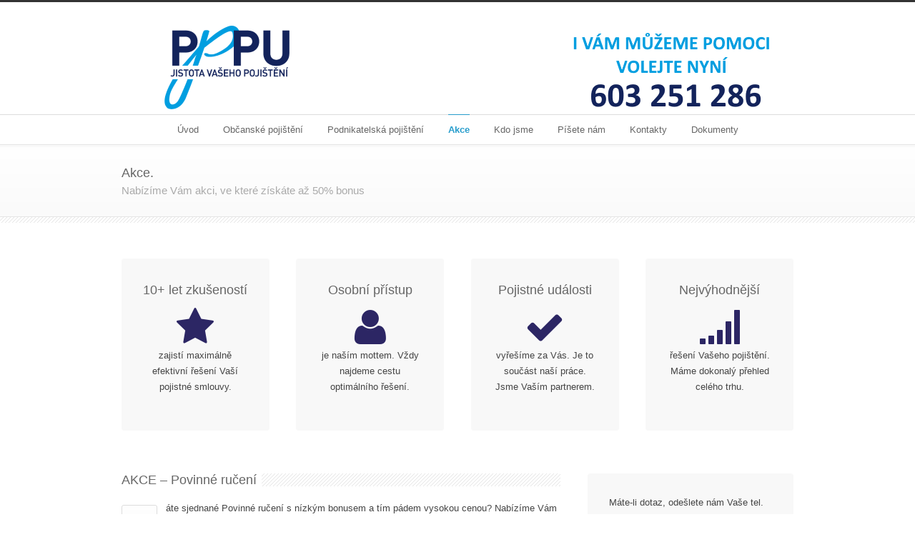

--- FILE ---
content_type: text/html; charset=UTF-8
request_url: http://www.pppu.cz/akce/
body_size: 10129
content:

<!DOCTYPE html>
<!--[if lt IE 7 ]><html class="ie ie6" lang="en"> <![endif]-->
<!--[if IE 7 ]><html class="ie ie7" lang="en"> <![endif]-->
<!--[if IE 8 ]><html class="ie ie8" lang="en"> <![endif]-->
<!--[if (gte IE 9)|!(IE)]><!--><html lang="cs-CZ"
	itemscope 
	itemtype="http://schema.org/Article" 
	prefix="og: http://ogp.me/ns#" > <!--<![endif]-->
<head>

<!-- Basic Page Needs 
========================================================= -->
<meta charset="UTF-8">
<title>Akce | PPPU - První Pomoc při Pojistné Události</title>
<meta name="robots" content="index,follow" />
<meta name="author" content="pvmedia.cz" />

<!--[if lt IE 9]>
	<script src="http://html5shim.googlecode.com/svn/trunk/html5.js"></script>
<![endif]-->


<!-- Mobile Specific Metas & Favicons
========================================================= -->
<meta name="viewport" content="width=device-width, initial-scale=1.0, maximum-scale=1.0">





	<link rel="stylesheet" id="stylesheet-css" href="http://www.pppu.cz/wp-content/themes/inovado/custom.css?ver=1753118466" type="text/css" media="all">


<!-- WordPress Stuff
========================================================= -->
<link rel="pingback" href="http://www.pppu.cz/xmlrpc.php" />


<!-- All in One SEO Pack 2.2.6.1 by Michael Torbert of Semper Fi Web Design[468,537] -->
<link rel="canonical" href="http://www.pppu.cz/akce/" />
<meta property="og:title" content="Akce | PPPU - První Pomoc při Pojistné Události" />
<meta property="og:type" content="article" />
<meta property="og:url" content="http://www.pppu.cz/akce/" />
<meta property="og:image" content="http://www.pppu.cz/wp-content/uploads/2015/03/pppufacebook.jpg" />
<meta property="og:site_name" content="PPPU - První Pomoc při Pojistné Události" />
<meta property="article:published_time" content="2015-09-04T08:04:03Z" />
<meta property="article:modified_time" content="2020-01-29T19:42:29Z" />
<meta name="twitter:card" content="summary" />
<meta itemprop="image" content="http://www.pppu.cz/wp-content/uploads/2015/03/pppufacebook.jpg" />
<!-- /all in one seo pack -->
<link rel='dns-prefetch' href='//s.w.org' />
<link rel="alternate" type="application/rss+xml" title="PPPU - První Pomoc při Pojistné Události &raquo; RSS zdroj" href="http://www.pppu.cz/feed/" />
<link rel="alternate" type="application/rss+xml" title="PPPU - První Pomoc při Pojistné Události &raquo; RSS komentářů" href="http://www.pppu.cz/comments/feed/" />
<link rel="alternate" type="application/rss+xml" title="PPPU - První Pomoc při Pojistné Události &raquo; RSS komentářů pro Akce" href="http://www.pppu.cz/akce/feed/" />
		<script type="text/javascript">
			window._wpemojiSettings = {"baseUrl":"https:\/\/s.w.org\/images\/core\/emoji\/11.2.0\/72x72\/","ext":".png","svgUrl":"https:\/\/s.w.org\/images\/core\/emoji\/11.2.0\/svg\/","svgExt":".svg","source":{"concatemoji":"http:\/\/www.pppu.cz\/wp-includes\/js\/wp-emoji-release.min.js?ver=5.1.21"}};
			!function(e,a,t){var n,r,o,i=a.createElement("canvas"),p=i.getContext&&i.getContext("2d");function s(e,t){var a=String.fromCharCode;p.clearRect(0,0,i.width,i.height),p.fillText(a.apply(this,e),0,0);e=i.toDataURL();return p.clearRect(0,0,i.width,i.height),p.fillText(a.apply(this,t),0,0),e===i.toDataURL()}function c(e){var t=a.createElement("script");t.src=e,t.defer=t.type="text/javascript",a.getElementsByTagName("head")[0].appendChild(t)}for(o=Array("flag","emoji"),t.supports={everything:!0,everythingExceptFlag:!0},r=0;r<o.length;r++)t.supports[o[r]]=function(e){if(!p||!p.fillText)return!1;switch(p.textBaseline="top",p.font="600 32px Arial",e){case"flag":return s([55356,56826,55356,56819],[55356,56826,8203,55356,56819])?!1:!s([55356,57332,56128,56423,56128,56418,56128,56421,56128,56430,56128,56423,56128,56447],[55356,57332,8203,56128,56423,8203,56128,56418,8203,56128,56421,8203,56128,56430,8203,56128,56423,8203,56128,56447]);case"emoji":return!s([55358,56760,9792,65039],[55358,56760,8203,9792,65039])}return!1}(o[r]),t.supports.everything=t.supports.everything&&t.supports[o[r]],"flag"!==o[r]&&(t.supports.everythingExceptFlag=t.supports.everythingExceptFlag&&t.supports[o[r]]);t.supports.everythingExceptFlag=t.supports.everythingExceptFlag&&!t.supports.flag,t.DOMReady=!1,t.readyCallback=function(){t.DOMReady=!0},t.supports.everything||(n=function(){t.readyCallback()},a.addEventListener?(a.addEventListener("DOMContentLoaded",n,!1),e.addEventListener("load",n,!1)):(e.attachEvent("onload",n),a.attachEvent("onreadystatechange",function(){"complete"===a.readyState&&t.readyCallback()})),(n=t.source||{}).concatemoji?c(n.concatemoji):n.wpemoji&&n.twemoji&&(c(n.twemoji),c(n.wpemoji)))}(window,document,window._wpemojiSettings);
		</script>
		<style type="text/css">
img.wp-smiley,
img.emoji {
	display: inline !important;
	border: none !important;
	box-shadow: none !important;
	height: 1em !important;
	width: 1em !important;
	margin: 0 .07em !important;
	vertical-align: -0.1em !important;
	background: none !important;
	padding: 0 !important;
}
</style>
	<link rel='stylesheet' id='headers-css'  href='http://www.pppu.cz/wp-content/themes/inovado/framework/css/headers.css?ver=1' type='text/css' media='all' />
<link rel='stylesheet' id='shortcodes-css'  href='http://www.pppu.cz/wp-content/themes/inovado/framework/css/shortcodes.css?ver=1' type='text/css' media='all' />
<link rel='stylesheet' id='flexslider-css'  href='http://www.pppu.cz/wp-content/themes/inovado/framework/css/flexslider.css?ver=1' type='text/css' media='all' />
<link rel='stylesheet' id='prettyPhoto-css'  href='http://www.pppu.cz/wp-content/themes/inovado/framework/css/prettyPhoto.css?ver=1' type='text/css' media='all' />
<link rel='stylesheet' id='stylesheet-css'  href='http://www.pppu.cz/wp-content/themes/inovado/style.css?ver=1' type='text/css' media='all' />
<link rel='stylesheet' id='retina-css'  href='http://www.pppu.cz/wp-content/themes/inovado/framework/css/retina.css?ver=1' type='text/css' media='only screen and (-webkit-min-device-pixel-ratio: 2)' />
<link rel='stylesheet' id='responsive-css'  href='http://www.pppu.cz/wp-content/themes/inovado/framework/css/responsive.css?ver=1' type='text/css' media='all' />
<link rel='stylesheet' id='wp-block-library-css'  href='http://www.pppu.cz/wp-includes/css/dist/block-library/style.min.css?ver=5.1.21' type='text/css' media='all' />
<link rel='stylesheet' id='contact-form-7-css'  href='http://www.pppu.cz/wp-content/plugins/contact-form-7/includes/css/styles.css?ver=4.1' type='text/css' media='all' />
<link rel='stylesheet' id='wooslider-flexslider-css'  href='http://www.pppu.cz/wp-content/plugins/flexslider/assets/css/flexslider.css?ver=1.0.1' type='text/css' media='all' />
<link rel='stylesheet' id='wooslider-common-css'  href='http://www.pppu.cz/wp-content/plugins/flexslider/assets/css/style.css?ver=1.0.1' type='text/css' media='all' />
<link rel='stylesheet' id='rs-plugin-settings-css'  href='http://www.pppu.cz/wp-content/plugins/revslider/rs-plugin/css/settings.css?ver=4.6.4' type='text/css' media='all' />
<style id='rs-plugin-settings-inline-css' type='text/css'>
.tp-caption a{color:#ff7302;text-shadow:none;-webkit-transition:all 0.2s ease-out;-moz-transition:all 0.2s ease-out;-o-transition:all 0.2s ease-out;-ms-transition:all 0.2s ease-out}.tp-caption a:hover{color:#ffa902}
</style>
<link rel='stylesheet' id='custom-style-css'  href='http://www.pppu.cz/wp-content/themes/inovado/framework/css/custom_script.css?ver=5.1.21' type='text/css' media='all' />
<style id='custom-style-inline-css' type='text/css'>

        	
        	body{ font-family: arial, Arial, Helvetica, sans-serif; font-size: 13px; font-weight: normal; color: #444444; }

			h1{ font-family: arial, Arial, Helvetica, sans-serif; font-size: 28px; font-weight: normal; color: #666666; }
			h2{ font-family: arial, Arial, Helvetica, sans-serif; font-size: 23px; font-weight: normal; color: #666666; }
			h3{ font-family: arial, Arial, Helvetica, sans-serif; font-size: 18px; font-weight: normal; color: #666666; }
			h4{ font-family: arial, Arial, Helvetica, sans-serif; font-size: 16px; font-weight: normal; color: #666666; }
			h5{ font-family: arial, Arial, Helvetica, sans-serif; font-size: 15px; font-weight: normal; color: #666666; }
			h6{ font-family: arial, Arial, Helvetica, sans-serif; font-size: 14px; font-weight: normal; color: #666666; }

			h1 a, h2 a, h3 a, h4 a, h5 a, h6 a, h1 a:visited, h2 a:visited, h3 a:visited, h4 a:visited, h5 a:visited, h6 a:visited  { font-weight: inherit; color: inherit; }

			h1 a:hover, h2 a:hover, h3 a:hover, h4 a:hover, h5 a:hover, h6 a:hover, a:hover h1, a:hover h2, a:hover h3, a:hover h4, a:hover h5, a:hover h6 { color: #666666; }

			.callus{ font-family: arial, Arial, Helvetica, sans-serif; font-size: 11px; font-weight: normal; color: #999999 !important; }

			a, a:visited{ color: #289dcc; }
			a:hover, a:focus{ color: #666666; }
			#infobar{ position: fixed; }

			#topbar{ background: #ffffff; border-bottom: 1px solid #efefef; }
			#topbar .callus { color: #999999; }
			#topbar .callus a { color: #999999; }
			#topbar .callus a:hover { color: #333333; }

			.header{ background: #ffffff; }
			.header .slogan{ font-family: arial, Arial, Helvetica, sans-serif; font-size: 13px; font-weight: normal; color: #666666; }

			/* Header V1 ------------------------------------------------------------------------ */  

			#header { height: 90px; }
			#header .logo{ margin-top: 33px; }
			#header .select-menu{ background: #ffffff }

			#header #navigation ul#nav > li { height: 90px; }
			#header #navigation ul#nav > li > a { height: 87px; line-height: 87px; }
			#header #navigation ul#nav li .sub-menu{ top: 87px; }
			#header #header-searchform{ margin-top: 29px; }
			#header #header-cart{ margin-top: 29px; }

			#header #navigation ul#nav > li > a { font-family: arial, Arial, Helvetica, sans-serif; font-size: 13px; font-weight: normal; color: #666666; }
			#header #navigation ul#nav > li > a:hover { color: #333333; border-color: #333333; }
			#header #navigation ul#nav > li.current-menu-item > a,
			#header #navigation ul#nav > li.current-menu-item > a:hover,
			#header #navigation ul#nav > li.current-page-ancestor > a,
			#header #navigation ul#nav > li.current-page-ancestor > a:hover,
			#header #navigation ul#nav > li.current-menu-ancestor > a,
			#header #navigation ul#nav > li.current-menu-ancestor > a:hover,
			#header #navigation ul#nav > li.current-menu-parent > a,
			#header #navigation ul#nav > li.current-menu-parent > a:hover,
			#header #navigation ul#nav > li.current_page_ancestor > a,
			#header #navigation ul#nav > li.current_page_ancestor > a:hover { color: #289dcc; border-color: #289dcc; }

			/* Header V2 ------------------------------------------------------------------------ */  

			#header-v2 .header-v2-container{ height: 90px; }
			#header-v2 .logo{ margin-top: 33px; }
			#header-v2 #header-searchform{ margin-top: 28px; }
			#header-v2 #header-cart{ margin-top: 28px; }
			#header-v2 .slogan{ margin-top: 33px; }
			#header-v2 #navigation .sub-menu{ top: 41px; }

			#header-v2 #navigation ul#nav > li > a { font-family: arial, Arial, Helvetica, sans-serif; font-size: 13px; font-weight: normal; color: #666666; }
			#header-v2 #navigation ul#nav > li > a:hover { color: #333333; border-color: #333333; }
			#header-v2 #navigation ul#nav > li.current-menu-item > a,
			#header-v2 #navigation ul#nav > li.current-menu-item > a:hover,
			#header-v2 #navigation ul#nav > li.current-page-ancestor > a,
			#header-v2 #navigation ul#nav > li.current-page-ancestor > a:hover,
			#header-v2 #navigation ul#nav > li.current-menu-ancestor > a,
			#header-v2 #navigation ul#nav > li.current-menu-ancestor > a:hover,
			#header-v2 #navigation ul#nav > li.current-menu-parent > a,
			#header-v2 #navigation ul#nav > li.current-menu-parent > a:hover,
			#header-v2 #navigation ul#nav > li.current_page_ancestor > a,
			#header-v2 #navigation ul#nav > li.current_page_ancestor > a:hover { color: #289dcc; border-color: #289dcc; }

			#header-v2 #navigation ul#nav > li.current-menu-item > a:after,
			#header-v2 #navigation ul#nav > li.current-page-ancestor > a:after,
			#header-v2 #navigation ul#nav > li.current-menu-ancestor > a:after,
			#header-v2 #navigation ul#nav > li.current-menu-parent > a:after,
			#header-v2 #navigation ul#nav > li.current_page_ancestor > a:after{
				border-color: #289dcc transparent transparent transparent;
			}

			/* Header V3 ------------------------------------------------------------------------ */  

			#header-v3 { height: 90px; }
			#header-v3 .logo{ margin-top: 33px; }
			#header-v3 #navigation ul{ margin-top: 26px; }
			#header-v3 #header-searchform{ margin-top: 30px; }
			#header-v3 #header-cart{ margin-top: 30px; }
			#header-v3 #navigation .sub-menu{ top: 37px; }

			#header-v3 #navigation ul#nav > li > a { font-family: arial, Arial, Helvetica, sans-serif; font-size: 13px; font-weight: normal; color: #666666; background: #ffffff; }

			#header-v3 #navigation ul#nav > li > a:hover, 
			#header-v3 #navigation ul#nav > li.sfHover > a  { background: #333333; }

			#header-v3 #navigation ul#nav > li.current-menu-item > a,
			#header-v3 #navigation ul#nav > li.current-menu-item > a:hover,
			#header-v3 #navigation ul#nav > li.current-page-ancestor > a,
			#header-v3 #navigation ul#nav > li.current-page-ancestor > a:hover,
			#header-v3 #navigation ul#nav > li.current-menu-ancestor > a,
			#header-v3 #navigation ul#nav > li.current-menu-ancestor > a:hover,
			#header-v3 #navigation ul#nav > li.current-menu-parent > a,
			#header-v3 #navigation ul#nav > li.current-menu-parent > a:hover,
			#header-v3 #navigation ul#nav > li.current_page_ancestor > a,
			#header-v3 #navigation ul#nav > li.current_page_ancestor > a:hover { background: #289dcc; }

			/* Header V4 ------------------------------------------------------------------------ */  

			#header-v4 .header-v4-container{ height: 90px; }
			#header-v4 .logo{ margin-top: 33px; }
			#header-v4 #header-searchform{ margin-top: 28px; }
			#header-v4 #header-cart{ margin-top: 28px; }
			#header-v4 .slogan{ margin-top: 33px; }
			#header-v4 #navigation .sub-menu{ top: 41px; }

			#header-v4 #navigation{ background: #555555; }
			#header-v4 #navigation ul#nav > li > a { font-family: arial, Arial, Helvetica, sans-serif; font-size: 13px; font-weight: normal; color: #666666; }

			#header-v4 #navigation ul#nav > li > a:hover, 
			#header-v4 #navigation ul#nav > li.sfHover > a { background: #333333; }

			#header-v4 #navigation ul#nav > li.current-menu-item > a,
			#header-v4 #navigation ul#nav > li.current-menu-item > a:hover,
			#header-v4 #navigation ul#nav > li.current-page-ancestor > a,
			#header-v4 #navigation ul#nav > li.current-page-ancestor > a:hover,
			#header-v4 #navigation ul#nav > li.current-menu-ancestor > a,
			#header-v4 #navigation ul#nav > li.current-menu-ancestor > a:hover,
			#header-v4 #navigation ul#nav > li.current-menu-parent > a,
			#header-v4 #navigation ul#nav > li.current-menu-parent > a:hover,
			#header-v4 #navigation ul#nav > li.current_page_ancestor > a,
			#header-v4 #navigation ul#nav > li.current_page_ancestor > a:hover { background: #289dcc; }

			/* Header V5 ------------------------------------------------------------------------ */  

			#header-v5 .header-v5-container{ height: 107px; }
			#header-v5 .logo{ margin-top: 33px; }
			#header-v5 .slogan{ margin-top: 4px; }
			#header-v5 #navigation .sub-menu{ top: 41px; }

			#header-v5 #navigation ul#nav > li > a { font-family: arial, Arial, Helvetica, sans-serif; font-size: 13px; font-weight: normal; color: #666666; }

			#header-v5 #navigation ul#nav > li > a:hover { color: #333333; }
			        
			#header-v5 #navigation ul#nav > li.current-menu-item > a,
			#header-v5 #navigation ul#nav > li.current-menu-item > a:hover,
			#header-v5 #navigation ul#nav > li.current-page-ancestor > a,
			#header-v5 #navigation ul#nav > li.current-page-ancestor > a:hover,
			#header-v5 #navigation ul#nav > li.current-menu-ancestor > a,
			#header-v5 #navigation ul#nav > li.current-menu-ancestor > a:hover,
			#header-v5 #navigation ul#nav > li.current-menu-parent > a,
			#header-v5 #navigation ul#nav > li.current-menu-parent > a:hover,
			#header-v5 #navigation ul#nav > li.current_page_ancestor > a,
			#header-v5 #navigation ul#nav > li.current_page_ancestor > a:hover { color: #289dcc; border-color:#289dcc; }

			/* Header V6 ------------------------------------------------------------------------ */  

			#header-v6 { height: 90px; }
			#header-v6 .logo{ margin-top: 33px; }
			#header-v6 .select-menu{ background: #ffffff }

			#header-v6 #navigation ul#nav > li { height: 90px; }
			#header-v6 #navigation ul#nav > li > a { height: 87px; line-height: 87px; }
			#header-v6 #navigation .sub-menu{ top: 87px !important; }
			#header-v6 #header-searchform{ margin-top: 29px; }
			#header-v6 #header-cart{ margin-top: 29px; }

			#header-v6 #navigation ul#nav > li > a { font-family: arial, Arial, Helvetica, sans-serif; font-size: 13px; font-weight: normal; color: #666666; }
			#header-v6 #navigation ul#nav > li > a:hover { color: #333333; border-color: #333333; }
			#header-v6 #navigation ul#nav > li.current-menu-item > a,
			#header-v6 #navigation ul#nav > li.current-menu-item > a:hover,
			#header-v6 #navigation ul#nav > li.current-page-ancestor > a,
			#header-v6 #navigation ul#nav > li.current-page-ancestor > a:hover,
			#header-v6 #navigation ul#nav > li.current-menu-ancestor > a,
			#header-v6 #navigation ul#nav > li.current-menu-ancestor > a:hover,
			#header-v6 #navigation ul#nav > li.current-menu-parent > a,
			#header-v6 #navigation ul#nav > li.current-menu-parent > a:hover,
			#header-v6 #navigation ul#nav > li.current_page_ancestor > a,
			#header-v6 #navigation ul#nav > li.current_page_ancestor > a:hover { color: #289dcc; border-color: #289dcc; }

			#header-v6.header-megamenu #navigation > ul#nav > li.megamenu > ul > li{ border-color: #a5a5a5 !important; }
			#header-v6.header-megamenu #navigation .sub-menu ul li a,
			#header-v6.header-megamenu #navigation .sub-menu li a{ border-color: #a5a5a5 !important; }

			#navigation ul#nav > li.current-menu-item > a,
			#navigation ul#nav > li.current-page-ancestor > a,
			#navigation ul#nav > li.current-page-parent > a{ font-weight: 600 !important; }

			/* Sub-Menu Navigation ------------------------------------------------------------------------ */ 

			html body #navigation .sub-menu{ background: #999999 !important; border-color: #555555 !important; }
			html body #navigation .sub-menu li a,
			html body #navigation .sub-menu li .sub-menu li a,
			html body #navigation .sub-menu li .sub-menu li .sub-menu li a { font-family: arial, Arial, Helvetica, sans-serif !important; font-size: 13px !important; font-weight: normal !important; color: #dedede !important; }
			#navigation .sub-menu li{ border-color: #a5a5a5; }
			#navigation .sub-menu li a:hover,
			#navigation .sub-menu li .sub-menu li a:hover,
			#navigation .sub-menu li.current-menu-item a,
			#navigation .sub-menu li.current-menu-item a:hover,
			#navigation .sub-menu li.current_page_item a,
			#navigation .sub-menu li.current_page_item a:hover { color: #ffffff !important; }

			#navigation ul#nav > li > ul > li:last-child > a:hover{ border:none !important; }

			#title {
				background: #FFFFFF;
			    background-image: linear-gradient(bottom, #FAFAFA 0%, #FFFFFF 100%);
			    background-image: -o-linear-gradient(bottom, #FAFAFA 0%, #FFFFFF 100%);
			    background-image: -moz-linear-gradient(bottom, #FAFAFA 0%, #FFFFFF 100%);
			    background-image: -webkit-linear-gradient(bottom, #FAFAFA 0%, #FFFFFF 100%);
			    background-image: -ms-linear-gradient(bottom, #FAFAFA 0%, #FFFFFF 100%);
			    border-bottom: 1px solid #e4e4e4;
			    border-top: 1px solid #e4e4e4;
			}
			#title h1, #title .blog-h1 { font-family: arial, Arial, Helvetica, sans-serif; font-size: 18px; font-weight: normal; color: #666666; }
			#title h2, #title .blog-h2 { font-family: arial, Arial, Helvetica, sans-serif; font-size: 15px; font-weight: normal; color: #aaaaaa; }
			#title #breadcrumbs { color: #aaaaaa; }
			#title #breadcrumbs a { color: #aaaaaa; }
			#title #breadcrumbs a:hover { color: #289dcc; }

			#alt-title h1, #alt-title .blog-h1 { background:#289dcc; font-family: arial, Arial, Helvetica, sans-serif; font-size: 18px; font-weight: normal; color: #ffffff;  }
			#alt-title h2, #alt-title .blog-h2 { background:#ffffff; font-family: arial, Arial, Helvetica, sans-serif; font-size: 15px; font-weight: normal; color: #999999; }
			#alt-breadcrumbs, #no-title { background:#ffffff; border-bottom: 1px solid #e4e4e4; color: #999999; }
			#alt-title .grid{ opacity: 0.8; }
			#no-title  #breadcrumbs{ color: #999999; }
			#alt-breadcrumbs a, #no-title #breadcrumbs a { color: #999999; }
			#alt-breadcrumbs a:hover, #no-title #breadcrumbs a:hover { color: #289dcc; }

			#alt-title-2 h1, #alt-title-2 .blog-h1 { font-family: arial, Arial, Helvetica, sans-serif; font-size: 18px; font-weight: bold; color: #666666; }
			#alt-title-2 { background-color: #efef; border-top:1px solid #e4e4e4; border-bottom:1px solid #e4e4e4; }

			#alt-title-2 #breadcrumbs, #alt-title-2 #breadcrumbs a{ color: #999999; }
			#alt-title-2 #breadcrumbs a:hover{ color: #289dcc; }

			#sidebar .widget h3 { font-family: arial, Arial, Helvetica, sans-serif; font-size: 15px; font-weight: bold; color: #666666; }
  

			/* Twitter Bar ------------------------------------------------------------------------ */ 
	
			#twitterbar { font-family: arial, Arial, Helvetica, sans-serif; font-size: 13px; font-weight: normal; color: #ffffff; background: #289dcc; }
			#twitterbar .twitterpost a { color: #ffffff; }

			/* Footer ------------------------------------------------------------------------ */  
	
			#footer{ border-top: 10px solid #333333; }  
			#footer, #infobar { border-top-color: #333333; background: #444444; color:#999999; }
			#footer a, #infobar a{ color:#999999; }
			#footer a:hover, #infobar a:hover{ color:#ffffff; }
			#footer .widget h3, #infobar .widget h3 { font-family: arial, Arial, Helvetica, sans-serif; font-size: 15px; font-weight: normal !important; color: #ffffff !important; border-bottom:1px solid #555555; }
			#infobar .no-widgets{ color:#999999; }

			/* Copyright ------------------------------------------------------------------------ */  
	        
			#copyright { background: #222222; color: #777777; }
			#copyright a { color: #888888; }
			#copyright a:hover { color: #ffffff; }

			/* Forms ------------------------------------------------------------------------ */  
	    
			input[type='text'], input[type='password'], input[type='email'], textarea, select, button, input[type='submit'], input[type='reset'], input[type='button'] { font-family: arial, Arial, Helvetica, sans-serif; font-size: 13px; }
	    
			/* Accent Color ------------------------------------------------------------------------ */ 
	
			::selection { background: #289dcc }
			::-moz-selection { background: #289dcc }
			.highlight { color: #289dcc }
			.post-icon { background: #289dcc }
			.single .post-tags a:hover { background: #289dcc; border-color: #289dcc; }
			#pagination a:hover { border-color: #289dcc; background: #289dcc; }
			#filters ul li a:hover { color: #289dcc }
			#filters ul li a.active { color: #289dcc }
			.portfolio-item:hover .portfolio-title { background: #289dcc; border-color: #289dcc; }
			.projects-nav a:hover,
			.post-navigation a:hover { background-color: #289dcc }
			.sidenav li a:hover, .widget_wp_nav_menu_desc li a:hover { color: #289dcc }
			.sidenav > li.current_page_item > a, .widget_wp_nav_menu_desc > li.current_page_item > a { border-left-color: #289dcc; color: #289dcc; }
			.sidenav > li.current_page_item > a, .sidenav > li.current_page_item > a:hover, .widget_wp_nav_menu_desc > li.current_page_item > a, .widget_wp_nav_menu_desc > li.current_page_item > a:hover { background-color: #289dcc; }
			.sidenav ul.children > li.current_page_item > a{ color: #289dcc }
			#back-to-top a:hover { background-color: #289dcc }
			.widget_tag_cloud a:hover { background: #289dcc; border-color: #289dcc; }
			.widget_flickr #flickr_tab a:hover { background: #289dcc; border-color: #289dcc; }
			.widget_portfolio .portfolio-widget-item .portfolio-pic:hover { background: #289dcc; border-color: #289dcc; }
			#footer .widget_tag_cloud a:hover,
			#infobar .widget_tag_cloud a:hover { background: #289dcc; border-color: #289dcc; }
			#footer .widget_flickr #flickr_tab a:hover,
			#infobar .widget_flickr #flickr_tab a:hover { background: #289dcc; border-color: #289dcc; }
			#footer .widget_portfolio .portfolio-widget-item .portfolio-pic:hover,
			#infobar .widget_portfolio .portfolio-widget-item .portfolio-pic:hover { background: #289dcc; border-color: #289dcc; }
			.flex-direction-nav a:hover { background-color: #289dcc }
			a.button.alternative-1 { background: #289dcc; border-color: #289dcc; }
			.gallery img:hover { background: #289dcc; border-color: #289dcc !important; }
			.skillbar .skill-percentage { background: #289dcc }
			.latest-blog .blog-item:hover h4 { color: #289dcc }
			.tp-caption.big_colorbg{ background: #289dcc; }
			.tp-caption.medium_colorbg{ background: #289dcc; }
			.tp-caption.small_colorbg{ background: #289dcc; }
			.tp-caption.customfont_color{ color: #289dcc; }
			.tp-caption a { color: #289dcc; }
			.tp-leftarrow.default:hover,
			.tp-rightarrow.default:hover { background-color: #289dcc !important; }
			.wooslider-direction-nav a:hover { background-color: #289dcc; }

			/* WooCommerce */

			.product .onsale{ background: #289dcc; }
			.woocommerce button, .woocommerce input[type=submit]{ color: #289dcc; }
			.products li .price{ color: #289dcc; }
			.product .price{ color: #289dcc; }
			.woocommerce-tabs .panel h2{ color: #289dcc; }
			.checkout .shop_table .total{ color: #289dcc; }
			.woocommerce .form-row input[type=submit], 
			.woocommerce .form-row button{ color: #289dcc; }

        
</style>
<script type='text/javascript' src='http://www.pppu.cz/wp-includes/js/jquery/jquery.js?ver=1.12.4'></script>
<script type='text/javascript' src='http://www.pppu.cz/wp-includes/js/jquery/jquery-migrate.min.js?ver=1.4.1'></script>
<script type='text/javascript' src='http://www.pppu.cz/wp-content/plugins/revslider/rs-plugin/js/jquery.themepunch.tools.min.js?ver=4.6.4'></script>
<script type='text/javascript' src='http://www.pppu.cz/wp-content/plugins/revslider/rs-plugin/js/jquery.themepunch.revolution.min.js?ver=4.6.4'></script>
<script type='text/javascript' src='http://www.pppu.cz/wp-content/themes/inovado/framework/js/easing.js?ver=1.3'></script>
<script type='text/javascript' src='http://www.pppu.cz/wp-content/themes/inovado/framework/js/fitvids.js?ver=1.0'></script>
<link rel='https://api.w.org/' href='http://www.pppu.cz/wp-json/' />
<link rel="EditURI" type="application/rsd+xml" title="RSD" href="http://www.pppu.cz/xmlrpc.php?rsd" />
<link rel="wlwmanifest" type="application/wlwmanifest+xml" href="http://www.pppu.cz/wp-includes/wlwmanifest.xml" /> 
<meta name="generator" content="WordPress 5.1.21" />
<link rel='shortlink' href='http://www.pppu.cz/?p=2742' />
<link rel="alternate" type="application/json+oembed" href="http://www.pppu.cz/wp-json/oembed/1.0/embed?url=http%3A%2F%2Fwww.pppu.cz%2Fakce%2F" />
<link rel="alternate" type="text/xml+oembed" href="http://www.pppu.cz/wp-json/oembed/1.0/embed?url=http%3A%2F%2Fwww.pppu.cz%2Fakce%2F&#038;format=xml" />
		<script type="text/javascript">
			jQuery(document).ready(function() {
				// CUSTOM AJAX CONTENT LOADING FUNCTION
				var ajaxRevslider = function(obj) {
				
					// obj.type : Post Type
					// obj.id : ID of Content to Load
					// obj.aspectratio : The Aspect Ratio of the Container / Media
					// obj.selector : The Container Selector where the Content of Ajax will be injected. It is done via the Essential Grid on Return of Content
					
					var content = "";

					data = {};
					
					data.action = 'revslider_ajax_call_front';
					data.client_action = 'get_slider_html';
					data.token = '2026ef6947';
					data.type = obj.type;
					data.id = obj.id;
					data.aspectratio = obj.aspectratio;
					
					// SYNC AJAX REQUEST
					jQuery.ajax({
						type:"post",
						url:"http://www.pppu.cz/wp-admin/admin-ajax.php",
						dataType: 'json',
						data:data,
						async:false,
						success: function(ret, textStatus, XMLHttpRequest) {
							if(ret.success == true)
								content = ret.data;								
						},
						error: function(e) {
							console.log(e);
						}
					});
					
					 // FIRST RETURN THE CONTENT WHEN IT IS LOADED !!
					 return content;						 
				};
				
				// CUSTOM AJAX FUNCTION TO REMOVE THE SLIDER
				var ajaxRemoveRevslider = function(obj) {
					return jQuery(obj.selector+" .rev_slider").revkill();
				}

				// EXTEND THE AJAX CONTENT LOADING TYPES WITH TYPE AND FUNCTION
				var extendessential = setInterval(function() {
					if (jQuery.fn.tpessential != undefined) {
						clearInterval(extendessential);
						if(typeof(jQuery.fn.tpessential.defaults) !== 'undefined')
							jQuery.fn.tpessential.defaults.ajaxTypes.push({type:"revslider",func:ajaxRevslider,killfunc:ajaxRemoveRevslider,openAnimationSpeed:0.3});   
							// type:  Name of the Post to load via Ajax into the Essential Grid Ajax Container
							// func: the Function Name which is Called once the Item with the Post Type has been clicked
							// killfunc: function to kill in case the Ajax Window going to be removed (before Remove function !
							// openAnimationSpeed: how quick the Ajax Content window should be animated (default is 0.3)
					}
				},30);
			});
		</script>
			<script type="text/javascript" src="http://maps.google.com/maps/api/js?sensor=false"></script>
	
	<style>
		
				
		 		@media only screen and (max-width: 767px) {
			#topbar .callus{ background: #efefef; }	
		}
				
				
				
		
				
				
	</style>


</head>

<body class="page-template page-template-page-fullwidth page-template-page-fullwidth-php page page-id-2742">

	
	<div class="wrapall">
	
	
	<header id="header-v5" class="header clearfix">
		
		<div class="container header-v5-container clearfix">
			
			<div class="sixteen columns">
			
					<div class="logo">
													<a href="http://www.pppu.cz/"><img src="http://www.pppu.cz/wp-content/uploads/2015/02/logo_pppu.png" alt="PPPU &#8211; První Pomoc při Pojistné Události" class="logo_standard" /></a>
																		</div>
				
					<div class="slogan"></div>
			
			</div>

		</div>
		
		<div class="clear"></div>
		
		<div id="navigation" class="sixteen columns clearfix alpha omega">
			<div class="container">
				<div class="sixteen columns">
					<div class="menu-hlavnimenu-container"><ul id="nav" class="menu"><li id="menu-item-2506" class="menu-item menu-item-type-post_type menu-item-object-page menu-item-home menu-item-2506"><a href="http://www.pppu.cz/">Úvod</a></li>
<li id="menu-item-2509" class="menu-item menu-item-type-post_type menu-item-object-page menu-item-2509"><a href="http://www.pppu.cz/obcanske-pojisteni/">Občanské pojištění</a></li>
<li id="menu-item-2531" class="menu-item menu-item-type-post_type menu-item-object-page menu-item-2531"><a href="http://www.pppu.cz/podnikatelska-pojisteni/">Podnikatelská pojištění</a></li>
<li id="menu-item-2744" class="menu-item menu-item-type-post_type menu-item-object-page current-menu-item page_item page-item-2742 current_page_item menu-item-2744"><a href="http://www.pppu.cz/akce/" aria-current="page">Akce</a></li>
<li id="menu-item-2510" class="menu-item menu-item-type-post_type menu-item-object-page menu-item-2510"><a href="http://www.pppu.cz/kdo-jsme/">Kdo jsme</a></li>
<li id="menu-item-2508" class="menu-item menu-item-type-post_type menu-item-object-page menu-item-2508"><a href="http://www.pppu.cz/pisete-nam/">Píšete nám</a></li>
<li id="menu-item-2511" class="menu-item menu-item-type-post_type menu-item-object-page menu-item-2511"><a href="http://www.pppu.cz/kontakty/">Kontakty</a></li>
<li id="menu-item-2786" class="menu-item menu-item-type-post_type menu-item-object-page menu-item-2786"><a href="http://www.pppu.cz/dokumenty/">Dokumenty</a></li>
</ul></div>				</div>
			</div>
		</div>
		
</header>
	
			
	
		
				<!-- Titlebar Type: Default Titlebar -->
	
			<div id="title">
				<div class="container">
					<div class="ten columns">
						<h1>Akce. </h1>
						<h2>Nabízíme Vám akci, ve které získáte až 50% bonus</h2>					</div>
									</div>
			</div>
			
			<div class="hr-border"></div>		
				
		
	<!-- End: Title Bar -->


	<div id="page-wrap" class="container">
	
		<div id="content" class="sixteen columns">
						
			<article id="post-2742" class="post-2742 page type-page status-publish hentry">
	
				<div class="entry">
	
					<div class="gap" style="height: 10px;"></div>
<div style="text-align: center;">
<div class="one_fourth">
<div class="description clearfix style-1">
<h3>10+ let zkušeností</h3>
<p><span class="retinaicon  retinaicon-medium"  style="text-align: center !important;"><span class="retinaicon-star" style="background-color: transparent; color: #2C2664;"></span></span>zajistí maximálně efektivní řešení Vaší pojistné smlouvy.</div>
</div>
<div class="one_fourth">
<div class="description clearfix style-1">
<h3>Osobní přístup</h3>
<p><span class="retinaicon  retinaicon-medium"  style="text-align: center !important;"><span class="retinaicon-user" style="background-color: transparent; color: #2C2664;"></span></span>je naším mottem. Vždy najdeme cestu optimálního řešení.</div>
</div>
<div class="one_fourth">
<div class="description clearfix style-1">
<h3>Pojistné události</h3>
<p><span class="retinaicon  retinaicon-medium"  style="text-align: center !important;"><span class="retinaicon-ok" style="background-color: transparent; color: #2C2664;"></span></span>vyřešíme za Vás. Je to součást naší práce. Jsme Vaším partnerem.</div>
</div>
<div class="one_fourth last">
<div class="description clearfix style-1">
<h3>Nejvýhodnější</h3>
<p><span class="retinaicon  retinaicon-medium"  style="text-align: center !important;"><span class="retinaicon-signal" style="background-color: transparent; color: #2C2664;"></span></span>řešení Vašeho pojištění. Máme dokonalý přehled celého trhu.</div>
</div>
<div class="clear"></div>
</div>
<div class="gap" style="height: 20px;"></div>
<div class="two_third">
<h3 class="title"><span>AKCE &#8211; Povinné ručení</span></h3>
<p><span class='dropcap dropcap-box'>M</span>áte sjednané Povinné ručení s nízkým bonusem a tím pádem vysokou cenou? Nabízíme Vám akci, ve které získáte až 50% bonus &#8211; a to i na havarijním pojištění!</p>
<p>Podmínky akce:<br />
&#8211; Pojistníkem je fyzická osoba &#8211; občan (starší 24 let), fyzická osoba podnikající či právnická osoba<br />
&#8211; Doložená rozhodná doba pojistníka je minimálně 48 měsíců<br />
&#8211; Předmětem pojištění je osobní vozidlo, užitkové vozidlo do 3,5 tuny, motocykl či přípojné vozidlo do 750 kg<br />
&#8211; V případě uzavření také havarijního pojištění, doplníme bonus na 120 měsíců<br />
&#8211; V rámci této akce lze také využít odložený počátek smlouvy až o 180 dni!<br />
Kalkulaci Vám vypracujeme zdarma a obratem!
</p></div>
<div class="one_third last">
<div class="description clearfix style-1">Máte-li dotaz, odešlete nám Vaše tel. číslo. Zavoláme Vám obratem zpět a pomůžeme Vám!</p>
<div class="gap" style="height: 10px;"></div>
<div class="wpcf7" id="wpcf7-f2429-p2742-o1" lang="cs-CZ" dir="ltr">
<div class="screen-reader-response"></div>
<form name="" action="/akce/#wpcf7-f2429-p2742-o1" method="post" class="wpcf7-form" novalidate="novalidate">
<div style="display: none;">
<input type="hidden" name="_wpcf7" value="2429" />
<input type="hidden" name="_wpcf7_version" value="4.1" />
<input type="hidden" name="_wpcf7_locale" value="cs_CZ" />
<input type="hidden" name="_wpcf7_unit_tag" value="wpcf7-f2429-p2742-o1" />
<input type="hidden" name="_wpnonce" value="b30ed1dfcc" />
</div>
<div class="description">
<p><span class="wpcf7-form-control-wrap text-710"><input type="text" name="text-710" value="" size="40" class="wpcf7-form-control wpcf7-text wpcf7-validates-as-required" aria-required="true" aria-invalid="false" placeholder="Vaše jméno" /></span></p>
<p><span class="wpcf7-form-control-wrap tel-981"><input type="tel" name="tel-981" value="" size="40" class="wpcf7-form-control wpcf7-text wpcf7-tel wpcf7-validates-as-required wpcf7-validates-as-tel" aria-required="true" aria-invalid="false" placeholder="Váš telefon" /></span></p>
<p><input type="submit" value="ODESLAT" class="wpcf7-form-control wpcf7-submit" /></p>
</div>
<div class="wpcf7-response-output wpcf7-display-none"></div></form></div></div>
</div>
<div class="clear"></div>
<div class="gap" style="height: 20px;"></div>
<div class="gap" style="height: 40px;"></div>
<h3 class="title"><span>SPOLUPRACUJÍCÍ POJIŠŤOVNY</span></h3>
<div style="text-align: center;">
<div class="one_fifth"><span class="responsive"><span class="tooltips"><a href="#" rel="tooltip" title="Allianz pojišťovna a.s."><img class="aligncenter size-full wp-image-96" alt="logo_1" src="/wp-content/uploads/2015/02/allianz.jpg" width="150" height="74" /></a></span></span></div>
<div class="one_fifth"><span class="responsive"><span class="tooltips"><a href="#" rel="tooltip" title="Axa pojišťovna a.s."><img class="aligncenter size-medium wp-image-97" alt="logo2" src="/wp-content/uploads/2015/02/AXA.jpg" width="150" height="74" /></a></span></span></div>
<div class="one_fifth"><span class="responsive"><span class="tooltips"><a href="#" rel="tooltip" title="Česká podnikatelská pojišťovna, a.s., Vienna Insurance Group"><img class="aligncenter size-medium wp-image-99" alt="logo4" src="/wp-content/uploads/2015/02/cpp.jpg" width="150" height="74" /></a></span></span></div>
<div class="one_fifth"><span class="responsive"><span class="tooltips"><a href="#" rel="tooltip" title="Generali 
Česká Pojišťovna a.s."><img class="aligncenter size-medium wp-image-99" alt="logo4" src="/wp-content/uploads/2020/01/generali_ceskapojistovna_small.png" width="150" height="74" /></a></span></span></div>
<div class="one_fifth last"><span class="responsive"><span class="tooltips"><a href="#" rel="tooltip" title="ČSOB Pojišťovna a.s."><img class="aligncenter size-full wp-image-102" alt="logo7" src="/wp-content/uploads/2015/02/csob.jpg" width="150" height="74" /></a></span></span></div>
<div class="clear"></div>
<div class="one_fifth"><span class="responsive"><span class="tooltips"><a href="#" rel="tooltip" title="Hasičská vzájemná pojišťovna, a.s."><img class="aligncenter size-full wp-image-102" alt="logo7" src="/wp-content/uploads/2015/02/hasicska.jpg" width="150" height="74" /></a></span></span></div>
<div class="one_fifth"><span class="responsive"><span class="tooltips"><a href="#" rel="tooltip" title="Kooperativa pojišťovna, Vienna Insurance Group, a.s."><img class="aligncenter size-full wp-image-102" alt="logo7" src="/wp-content/uploads/2015/02/kooperativa.jpg" width="150" height="74" /></a></span></span></div>
<div class="one_fifth last"><span class="responsive"><span class="tooltips"><a href="#" rel="tooltip" title="UNIQA pojišťovna, a.s."><img class="aligncenter size-full wp-image-102" alt="logo7" src="/wp-content/uploads/2015/02/uniqua.jpg" width="150" height="74" /></a></span></span></div>
<div class="clear"></div>
</div>
	
						
				</div>
	
			</article>
			
							<div id="comments">
		
		
					<p class="hidden">Comments are closed.</p>
	
				
			
		

</div>				
					</div> <!-- end content -->
	
	</div> <!-- end page-wrap -->
	
	<div class="clear"></div>
	
		
	<div class="hr-border"></div>	
		
		<footer id="footer">
		<div class="container">
			<div class="clearfix">
				<div id="contact-2" class="widget widget_contact four columns"><h3>Rychlé kontakty &#8211; PPPU s.r.o.</h3>		
		<address>
						<span class="address">Kubelíkova 827/55, 130 00 Praha 3</span>
				
						<span class="phone"><strong>Telefon:</strong> +420 603 251 286</span>
				
				
						<span class="email"><strong>E-Mail:</strong> <a href="mailto:info@pppu.cz">info@pppu.cz</a></span>
				
						<span class="web"><strong>Web:</strong> <a href="www,pppu.cz">www,pppu.cz</a></span>
					</address>
		
		</div><div id="nav_menu-2" class="widget widget_nav_menu four columns"><div class="menu-foot0-container"><ul id="menu-foot0" class="menu"><li id="menu-item-2664" class="menu-item menu-item-type-custom menu-item-object-custom menu-item-2664"><a href="/obcanske-pojisteni/">Občanské pojištění</a></li>
<li id="menu-item-2665" class="menu-item menu-item-type-custom menu-item-object-custom menu-item-2665"><a href="/obcanske-pojisteni/">Životní pojištění</a></li>
<li id="menu-item-2666" class="menu-item menu-item-type-custom menu-item-object-custom menu-item-2666"><a href="/obcanske-pojisteni/">Úrazové pojištění</a></li>
<li id="menu-item-2667" class="menu-item menu-item-type-custom menu-item-object-custom menu-item-2667"><a href="/obcanske-pojisteni/">Pojištění domácnosti</a></li>
<li id="menu-item-2668" class="menu-item menu-item-type-custom menu-item-object-custom menu-item-2668"><a href="/obcanske-pojisteni/">Pojištění vozidel</a></li>
<li id="menu-item-2669" class="menu-item menu-item-type-custom menu-item-object-custom menu-item-2669"><a href="/obcanske-pojisteni/">Pojištění bytu</a></li>
<li id="menu-item-2760" class="menu-item menu-item-type-post_type menu-item-object-page menu-item-2760"><a href="http://www.pppu.cz/dokumenty/">Dokumenty</a></li>
</ul></div></div><div id="text-2" class="widget widget_text four columns"><h3>mapy.cz         &#8211;         vcard</h3>			<div class="textwidget"><img src="http://www.pppu.cz/wp-content/uploads/2015/03/qr.png" alt="qr" width="300" height="140" class="alignnone size-full wp-image-2723" /></div>
		</div>		
			</div>
		</div>
	</footer>
			
	<div id="copyright" class="clearfix">
		<div class="container">
			
			<div class="copyright-text eight columns">
									Theme by <a href='http://mintithemes.com'>minti</a>							</div>
			
						<div class="eight columns">
				<div class="social-icons clearfix">
					<ul>
																																																																																																																																											<li class="social-rss"><a href="http://www.pppu.cz/feed/" target="_blank" title="RSS">RSS</a></li>
											</ul>
				</div>
			</div>
						
		</div>
	</div><!-- end copyright -->
		
	<div class="clear"></div>

	</div><!-- end wrapall -->
		
	
	<div id="back-to-top"><a href="#">Back to Top</a></div>
	
		
		
	<script type='text/javascript' src='http://www.pppu.cz/wp-includes/js/comment-reply.min.js?ver=5.1.21'></script>
<script type='text/javascript' src='http://www.pppu.cz/wp-content/plugins/contact-form-7/includes/js/jquery.form.min.js?ver=3.51.0-2014.06.20'></script>
<script type='text/javascript'>
/* <![CDATA[ */
var _wpcf7 = {"loaderUrl":"http:\/\/www.pppu.cz\/wp-content\/plugins\/contact-form-7\/images\/ajax-loader.gif","sending":"Odes\u00edl\u00e1m..."};
/* ]]> */
</script>
<script type='text/javascript' src='http://www.pppu.cz/wp-content/plugins/contact-form-7/includes/js/scripts.js?ver=4.1'></script>
<script type='text/javascript' src='http://www.pppu.cz/wp-content/plugins/flexslider/assets/js/jquery.mousewheel.min.js?ver=2.1.0-20121206'></script>
<script type='text/javascript' src='http://www.pppu.cz/wp-content/plugins/flexslider/assets/js/jquery.flexslider.min.js?ver=2.1.0-20121206'></script>
<script type='text/javascript' src='http://www.pppu.cz/wp-content/themes/inovado/framework/js/shortcodes.js?ver=1.0'></script>
<script type='text/javascript' src='http://www.pppu.cz/wp-content/themes/inovado/framework/js/bootstrap.js?ver=1.0'></script>
<script type='text/javascript' src='http://www.pppu.cz/wp-content/themes/inovado/framework/js/superfish.js?ver=1.4'></script>
<script type='text/javascript' src='http://www.pppu.cz/wp-content/themes/inovado/framework/js/mobilemenu.js?ver=1.0'></script>
<script type='text/javascript' src='http://www.pppu.cz/wp-content/themes/inovado/framework/js/waypoints.js?ver=2.0.2'></script>
<script type='text/javascript' src='http://www.pppu.cz/wp-content/themes/inovado/framework/js/waypoints-sticky.js?ver=1.4'></script>
<script type='text/javascript' src='http://www.pppu.cz/wp-content/themes/inovado/framework/js/functions.js?ver=1.0'></script>
<script type='text/javascript' src='http://www.pppu.cz/wp-content/themes/inovado/framework/js/prettyPhoto.js?ver=3.1'></script>
<script type='text/javascript' src='http://www.pppu.cz/wp-content/themes/inovado/framework/js/twitter/jquery.tweet.js?ver=1.0'></script>
<script type='text/javascript' src='http://www.pppu.cz/wp-includes/js/wp-embed.min.js?ver=5.1.21'></script>

<script type="text/javascript">

jQuery(document).ready(function($){
    
	    /* ------------------------------------------------------------------------ */
		/* Add PrettyPhoto */
		/* ------------------------------------------------------------------------ */
		
		var lightboxArgs = {			
						animation_speed: 'fast',
						overlay_gallery: true,
			autoplay_slideshow: false,
						slideshow: 5000, /* light_rounded / dark_rounded / light_square / dark_square / facebook */
									theme: 'pp_default', 
									opacity: 0.8,
						show_title: true,
						deeplinking: false,
			allow_resize: true, 			/* Resize the photos bigger than viewport. true/false */
			counter_separator_label: '/', 	/* The separator for the gallery counter 1 "of" 2 */
			default_width: 940,
			default_height: 529
		};
		
					$('a[href$=jpg], a[href$=JPG], a[href$=jpeg], a[href$=JPEG], a[href$=png], a[href$=gif], a[href$=bmp]:has(img)').prettyPhoto(lightboxArgs);
				
		$('a[class^="prettyPhoto"], a[rel^="prettyPhoto"]').prettyPhoto(lightboxArgs);
		
			    
	    
	    			$('html').css({'background-color' : '#222222'});
			    

});
	
</script>
	
	
</body>

</html>


--- FILE ---
content_type: text/css
request_url: http://www.pppu.cz/wp-content/themes/inovado/custom.css?ver=1753118466
body_size: 179
content:
img.svg_img {
    aspect-ratio: 3 / 2;
    object-fit: contain;
}
img.svg_img + h4 {
    color: #13235b;
}
@media (min-width: 768px) {
    img.svg_img + h4 {
        color: #13235b;
        min-height: 2.6em;
        line-height: 1.3em;
        margin-bottom: 5px;
    }
}

--- FILE ---
content_type: text/css
request_url: http://www.pppu.cz/wp-content/themes/inovado/style.css?ver=1
body_size: 15354
content:
/*   
Theme Name: INOVADO 
Theme URI: http://themeforest.net/user/minti
Description: An Ultra Responsive WordPress Theme by minti
Version: 4.6.3
Author: minti
Author URI: http://mintithemes.com

License:
License URI:
*/

/* ------------------------------------------------------------------------ */
/* CSS Reset v2.0 by http://meyerweb.com/eric/tools/css/reset/ 
/* ------------------------------------------------------------------------ */

html,body,div,span,applet,object,iframe,h1,h2,h3,h4,h5,h6,p,blockquote,pre,a,abbr,acronym,address,big,cite,code,del,dfn,em,img,ins,kbd,q,s,samp,small,strike,strong,sub,sup,tt,var,b,u,i,center,dl,dt,dd,ol,ul,li,fieldset,form,label,legend,table,caption,tbody,tfoot,thead,tr,th,td,article,aside,canvas,details,embed,figure,figcaption,footer,header,hgroup,menu,nav,output,ruby,section,summary,time,mark,audio,video{margin:0;padding:0;border:0;font-size:100%;font:inherit;vertical-align:baseline;}
article,aside,details,figcaption,figure,footer,header,hgroup,menu,nav,section{display:block;}
body{line-height:1;}
ol,ul{list-style:none;}
blockquote,q{quotes:none;}
blockquote:before,blockquote:after,q:before,q:after{content:none;}
table{border-collapse:collapse;border-spacing:0;}

/* Basic WordPress Classes */
.alignleft{float:left;margin-right:20px;margin-bottom:20px;}
.alignright{float:right;margin-left:20px;margin-bottom:20px;}
.aligncenter{display:block;margin-left:auto;margin-right:auto;}
.wp-caption{max-width:100%;padding:0;}
.wp-caption .wp-caption-text,.gallery-caption,.entry-caption{color:#888888;}
blockquote.left{margin-right:20px;text-align:right;margin-left:0;width:33%;float:left;}
blockquote.right{margin-left:20px;text-align:left;margin-right:0;width:33%;float:right;}

/* ------------------------------------------------------------------------ */
/* 02. Skeleton Grid 960px / 16 Columns */
/* ------------------------------------------------------------------------ */

.container {
    position: relative;
    width: 960px;
    margin: 0 auto;
    padding: 0;
}

    .container .column,
    .container .columns {
        float: left;
        display: inline;
        margin-left: 10px;
        margin-right: 10px;
    }

.row { margin-bottom: 20px }

/* Nested Column Classes */
.column.alpha,
.columns.alpha,
.column.first,
.columns.first { margin-left: 0 }

.column.omega,
.columns.omega,
.column.last,
.columns.last { margin-right: 0 }

/* Base Grid */
.container                                  { position: relative; width: 960px; margin: 0 auto; padding: 0; }
.container .column,
.container .columns                         { float: left; display: inline; margin-left: 10px; margin-right: 10px; }
.row                                        { margin-bottom: 20px; }

/* Nested Column Classes */
.column.alpha, .columns.alpha, .column.first, .columns.first	{ margin-left: 0; }
.column.omega, .columns.omega, .column.last, .columns.last      { margin-right: 0; }

/* Base Grid */
.container .one.column,
.container .one.columns                     { width: 40px;  }
.container .two.columns                     { width: 100px; }
.container .three.columns                   { width: 160px; }
.container .four.columns                    { width: 220px; }
.container .five.columns                    { width: 280px; }
.container .six.columns                     { width: 340px; }
.container .seven.columns                   { width: 400px; }
.container .eight.columns                   { width: 460px; }
.container .nine.columns                    { width: 520px; }
.container .ten.columns                     { width: 580px; }
.container .eleven.columns                  { width: 640px; }
.container .twelve.columns                  { width: 700px; }
.container .thirteen.columns                { width: 760px; }
.container .fourteen.columns                { width: 820px; }
.container .fifteen.columns                 { width: 880px; }
.container .sixteen.columns                 { width: 940px; }

.container .one-third.columns               { width: 300px; }
.container .two-thirds.column               { width: 620px; }

.container .one-fifth.columns				{ width:172px; }
.container .one-sixth.columns				{ width:140px; }
.container .one-seventh.columns				{ width:117px; }

/* Offsets */
.container .offset-by-one                   { padding-left: 60px;  }
.container .offset-by-two                   { padding-left: 120px; }
.container .offset-by-three                 { padding-left: 180px; }
.container .offset-by-four                  { padding-left: 240px; }
.container .offset-by-five                  { padding-left: 300px; }
.container .offset-by-six                   { padding-left: 360px; }
.container .offset-by-seven                 { padding-left: 420px; }
.container .offset-by-eight                 { padding-left: 480px; }
.container .offset-by-nine                  { padding-left: 540px; }
.container .offset-by-ten                   { padding-left: 600px; }
.container .offset-by-eleven                { padding-left: 660px; }
.container .offset-by-twelve                { padding-left: 720px; }
.container .offset-by-thirteen              { padding-left: 780px; }
.container .offset-by-fourteen              { padding-left: 840px; }
.container .offset-by-fifteen               { padding-left: 900px; }

#header-v5 .slogan {
    margin-top: 4px;
    FLOAT: left;
    MARGIN: 0px 0px 0px 50px;
}

.callus {
    
    color: #2C2664 !important;
}

/* Self Clearing Goodness */
.container:after {
    content: "\0020";
    display: block;
    height: 0;
    clear: both;
    visibility: hidden;
}

.clearfix:before,
.clearfix:after,
.row:before,
.row:after {
    content: '\0020';
    display: block;
    overflow: hidden;
    visibility: hidden;
    width: 0;
    height: 0;
}

.row:after,
.clearfix:after {    clear: both }

.row,
.clearfix {    zoom: 1 }

.clear {
    clear: both;
    visibility: hidden;
    width: 0;
    height: 0;
}

/* ------------------------------------------------------------------------ */
/* 03. General Styles
/* ------------------------------------------------------------------------ */

body {
    background: #ffffff;
    font-family: Arial, Helvetica, sans-serif;
    font-size: 13px;
    line-height: 1.7;
    color: #444;
    /* -webkit-font-smoothing: antialiased; Fix for webkit rendering
    -webkit-text-size-adjust: 100%; */
    border-top: 3px solid #333333;
}

/* For Footer fill */
.wrapall{
    background: #ffffff;
}

::selection {
    background: #289dcc;
    color: #ffffff;
}

::-moz-selection {
    background: #289dcc;
    color: #ffffff;
}

img.scale-with-grid {
    max-width: 100%;
    height: auto;
}

/* ------------------------------------------------------------------------ */
/* 04. Typography
/* ------------------------------------------------------------------------ */

h1,
h2,
h3,
h4,
h5,
h6 {
    color: #444;
    font-family: Arial, Helvetica, sans-serif;
    font-style: bold;
    margin: 0 0 10px 0;
    padding: 0;
}

    h1 a,
    h2 a,
    h3 a,
    h4 a,
    h5 a,
    h6 a { font-weight: inherit }

h1 {
    font-size: 28px;
    line-height: 1.6;
}

h2 {
    font-size: 22px;
    line-height: 1.6;
}

h3 {
    font-size: 18px;
    line-height: 1.6;
}

h4 {
    font-size: 16px;
    line-height: 1.6;
}

h5 {
    font-size: 14px;
    line-height: 1.6;
}

h6 {
    font-size: 12px;
    line-height: 1.6;
}

.highlight { 
	color: #289dcc;
}

p { margin: 0 0 20px 0 }

    p img { margin: 0 }

em { font-style: italic }

strong { font-weight: bold }

small { font-size: 80% }

hr {
    border: solid #ddd;
    border-width: 1px 0 0;
    clear: both;
    margin: 10px 0 30px;
    height: 0;
}

pre {
    height: auto;
    font-family: Consolas, monospace;
    border: 1px solid #e2e2e2;
    background: #f7f7f7;
    padding: 20px 20px;
    -moz-border-radius: 3px;
    -webkit-border-radius: 3px;
    border-radius: 3px;
    margin: 0 0 20px 0;
    overflow-x:auto;
    box-shadow: inset 0px 1px 2px 0px rgba(0, 0, 0, 0.05);
    -webkit-box-shadow: inset 0px 1px 2px 0px rgba(0, 0, 0, 0.05);
}

.hidden {  display: none !important }

/* Links ---------------------------------------------------- */

a,
a:visited {
    color: #999999;
    text-decoration: none;
    outline: 0;
}

/* Transisiton for Links */
#sidebar a,
#footer a,
#infobar a,
#title a,
#alt-title a,
#no-title a,
#header a,
#page-wrap a,
#copyright .copyright-text a{
	-webkit-transition: all 0.07s ease-in;
       -moz-transition: all 0.07s ease-in;
        -ms-transition: all 0.07s ease-in;
         -o-transition: all 0.07s ease-in;
            transition: all 0.07s ease-in;
}

#page-wrap .portfolio-item-one a{
	-webkit-transition: none !important;
       -moz-transition: none !important;
        -ms-transition: none !important;
         -o-transition: none !important;
            transition: none !important;
}

a:hover,
a:focus {    color: #666666 }

p a,
p a:visited { line-height: inherit }

/* Lists ---------------------------------------------------- */

ul,
ol { margin-bottom: 20px }

ul { list-style: none outside }

ol,
ul { margin-left: 30px }

ol { list-style: decimal }

ul { list-style: square outside }

    ul li ul,
    ol li ul,
    ol li ul,
    ol li ol { margin-bottom: 0 }
    
/* ------------------------------------------------------------------------ */
/* 05. Forms
/* ------------------------------------------------------------------------ */

form,
fieldset { margin-bottom: 20px }

input[type="text"],
input[type="tel"],
input[type="password"],
input[type="email"],
textarea,
select {
    background: #fff;
    border: 1px solid #ccc;
    padding: 8px 8px;
    outline: none;
    -moz-border-radius: 2px;
    -webkit-border-radius: 2px;
    border-radius: 2px;
    font-family: Arial, Helvetica, sans-serif;
    font-size: 13px;
    color: #666;
    margin: 0;
    width: 200px;
    max-width: 100%;
    display: block;
    margin-bottom: 20px;
    width: 180px;
    color: #999;
    -moz-box-shadow: 0 1px 2px 0 rgba(180, 180, 180, 0.2);
    -webkit-box-shadow: 0 1px 2px 0 rgba(180, 180, 180, 0.2);
    box-shadow: 0 1px 2px 0 rgba(180, 180, 180, 0.2);
    border: 1px solid #d4d4d4;
    font-family: Open Sans, Arial, Helvetica, sans-serif;
font-size: 13px;
}

input[type="text"]:focus,
input[type="tel"]:focus,
input[type="password"]:focus,
input[type="email"]:focus,
textarea:focus {
    border: 1px solid #bbb;
    color: #333;
    -moz-box-shadow: 0 0 3px rgba(0, 0, 0, 0.2);
    -webkit-box-shadow: 0 0 3px rgba(0, 0, 0, 0.2);
    box-shadow: 0 0 3px rgba(0, 0, 0, 0.2);
}

textarea { min-height: 60px }

select {
    width: 220px;
    padding: 5px;
}

label,
legend {
    cursor: pointer;
    display: block;
}

    label span,
    legend span { font-weight: bold }

button,
input[type="submit"],
input[type="reset"],
input[type="button"] {
    display: inline-block;
    font-weight: bold;
    font-family: Arial, Helvetica, sans-serif;
    cursor: pointer;
}

button:active,
input[type="submit"]:active,
input[type="reset"]:active,
input[type="button"]:active{
	-webkit-box-shadow:inset 0 1px 2px 0 rgba(0, 0, 0, 0.16);
	   -moz-box-shadow:inset 0 1px 2px 0 rgba(0, 0, 0, 0.16);
	        box-shadow:inset 0 1px 2px 0 rgba(0, 0, 0, 0.16);
}

/* Contactform 7 Specific Styling ---------------------------------------------------- */

.wpcf7-form input[type="text"] {
    -webkit-box-sizing: border-box; /* Safari/Chrome, other WebKit */
       -moz-box-sizing: border-box; /* Firefox, other Gecko */
            box-sizing: border-box; /* Opera/IE 8+ */
    width: 400px;
    max-width: 100%;
    margin: 5px 0 0 0;
}

.wpcf7-form textarea {
    -webkit-box-sizing: border-box; /* Safari/Chrome, other WebKit */
       -moz-box-sizing: border-box; /* Firefox, other Gecko */
            box-sizing: border-box; /* Opera/IE 8+ */
    width: 100%;
    max-width: 100%;
    margin: 5px 0 0 0;
}

.wpcf7-form select {
    -webkit-box-sizing: border-box; /* Safari/Chrome, other WebKit */
       -moz-box-sizing: border-box; /* Firefox, other Gecko */
            box-sizing: border-box; /* Opera/IE 8+ */
    width: 400px;
    max-width: 100%;
    margin: 5px 0 0 0;
    padding:8px;
}

.wpcf7-form{
    margin:0;
    padding: 0;
}

.wpcf7-form input[type="checkbox"] {    width: auto }

.wpcf7 form.wpcf7-form p {
    font-weight: 600;
    margin: 0 0 20px 0 !important;
}

.wpcf7-list-item-label 	{ font-weight: normal }
.wpcf7-response-output 	{ display: none }
.wpcf7-form .invalid 	{ color: #bf1515 !important }
.wpcf7-not-valid 		{ border: 1px solid #bf1515 !important; }
.wpcf7 span.wpcf7-not-valid-tip { display: none }

div.wpcf7-response-output {
    margin: 0px !important;
    padding: 5px 10px !important;
}

div.wpcf7-mail-sent-ok,
div.wpcf7-mail-sent-ng,
div.wpcf7-spam-blocked,
div.wpcf7-validation-errors{
	position:relative;
	border:1px solid #ddd !important;
	display:block;
	background-image:linear-gradient(bottom, #F7F7F7 0%, #FFFFFF 100%);
	background-image:-o-linear-gradient(bottom, #F7F7F7 0%, #FFFFFF 100%);
	background-image:-moz-linear-gradient(bottom, #F7F7F7 0%, #FFFFFF 100%);
	background-image:-webkit-linear-gradient(bottom, #F7F7F7 0%, #FFFFFF 100%);
	background-image:-ms-linear-gradient(bottom, #F7F7F7 0%, #FFFFFF 100%);
	background-color:#F7F7F7;
	-webkit-border-radius:3px;
	   -moz-border-radius:3px;
	        border-radius:3px;
	-webkit-box-shadow:0px 1px 1px 0px rgba(180, 180, 180, 0.1);
	   -moz-box-shadow:0px 1px 1px 0px rgba(180, 180, 180, 0.1);
	        box-shadow:0px 1px 1px 0px rgba(180, 180, 180, 0.1);
	font-weight:600;
	padding:10px 40px !important;
	text-align:center;
}


div.wpcf7-mail-sent-ok {
    background-image: linear-gradient(bottom, #e9f2d2 0%, #FFFFFF 100%);
    background-image: -o-linear-gradient(bottom, #e9f2d2 0%, #FFFFFF 100%);
    background-image: -moz-linear-gradient(bottom, #e9f2d2 0%, #FFFFFF 100%);
    background-image: -webkit-linear-gradient(bottom, #e9f2d2 0%, #FFFFFF 100%);
    background-image: -ms-linear-gradient(bottom, #e9f2d2 0%, #FFFFFF 100%);
    background-color: #e9f2d2;
    border-color: #c0da66 !important;
    color: #88b12b;
}

/*div.wpcf7-mail-sent-ng {
    background-image: linear-gradient(bottom, #ffe9e9 0%, #FFFFFF 100%);
    background-image: -o-linear-gradient(bottom, #ffe9e9 0%, #FFFFFF 100%);
    background-image: -moz-linear-gradient(bottom, #ffe9e9 0%, #FFFFFF 100%);
    background-image: -webkit-linear-gradient(bottom, #ffe9e9 0%, #FFFFFF 100%);
    background-image: -ms-linear-gradient(bottom, #ffe9e9 0%, #FFFFFF 100%);
    background-color: #ffe9e9;
    border-color: #e99f9f !important;
    color: #d25c5a;
}

div.wpcf7-spam-blocked {
    background-image: linear-gradient(bottom, #fbf6e3 0%, #FFFFFF 100%);
    background-image: -o-linear-gradient(bottom, #fbf6e3 0%, #FFFFFF 100%);
    background-image: -moz-linear-gradient(bottom, #fbf6e3 0%, #FFFFFF 100%);
    background-image: -webkit-linear-gradient(bottom, #fbf6e3 0%, #FFFFFF 100%);
    background-image: -ms-linear-gradient(bottom, #fbf6e3 0%, #FFFFFF 100%);
    background-color: #fbf6e3;
    border-color: #efd877 !important;
    color: #c4a80a;
}

div.wpcf7-validation-errors {
    background-image: linear-gradient(bottom, #fbf6e3 0%, #FFFFFF 100%);
    background-image: -o-linear-gradient(bottom, #fbf6e3 0%, #FFFFFF 100%);
    background-image: -moz-linear-gradient(bottom, #fbf6e3 0%, #FFFFFF 100%);
    background-image: -webkit-linear-gradient(bottom, #fbf6e3 0%, #FFFFFF 100%);
    background-image: -ms-linear-gradient(bottom, #fbf6e3 0%, #FFFFFF 100%);
    background-color: #fbf6e3;
    border-color: #efd877 !important;
    color: #c4a80a;
}*/

/* ------------------------------------------------------------------------ */
/* 06. Boxed Layout */
/* ------------------------------------------------------------------------ */

#boxed-layout {
    width: 1000px;
    margin: 0px auto;
    background: #ffffff;
    -webkit-box-shadow:0px 0px 16px 0px rgba(0, 0, 0, 0.16);
       -moz-box-shadow:0px 0px 16px 0px rgba(0, 0, 0, 0.16);
        	box-shadow:0px 0px 16px 0px rgba(0, 0, 0, 0.16);

}

    #boxed-layout .container {
        
    }

#background {
    position: fixed;
    top: 0px;
    left: 0px;
    min-width: 100%;
    min-height: 100%;
    z-index: -1;
}

/* ------------------------------------------------------------------------ */
/* 07. Infobar (Toggle Bar)
/* ------------------------------------------------------------------------ */

#infobar {
    position: absolute;
    top: 0;
    left: 0;
    z-index: 3000;
    background: #444444;
    color:#999999;
    border-top: 5px solid #333333;
    width: 100%;
    padding: 20px 0 35px 0;
    display: none;
    border-bottom:5px solid #444444;
}

    #infobar .widget h3 {
        border-bottom: 1px solid #555555;
        color: #ffffff;
        padding: 0 0 5px 0;
        margin: 0 0 20px 0;
    }

	#infobar a{
		color:#999999;
	}
	
	#infobar a:hover{
		color:#ffffff;
	}
        
.close-infobar {
    position: absolute;
    bottom: -40px;
    right: 0;
    width: 0px;
    height: 0px;
    border-style: solid;
    border-width: 0 40px 40px 0;
    border-color: transparent #444444 transparent transparent;
    z-index: 999;
}

.close-infobar:after {
    content: '';
    width: 40px;
    height: 40px;
    display: block;
    position: absolute;
    top: 0;
    right: -40px;
    background: url(framework/images/toggle.png) no-repeat 0px 0px;
}

#infobar .close-infobar.open { }

.close-infobar.open:after {
    content: '';
    width: 40px;
    height: 40px;
    display: block;
    position: absolute;
    top: 0;
    right: -40px;
    background: url(framework/images/toggle.png) no-repeat -40px 0px;
}

#infobar .no-widgets {
    color: #aaaaaa;
    margin-bottom:-15px;
    text-align: center;
}

/* Infobar Widgets ---------------------------------------------------- */

    #infobar .widget { }

        #infobar .widget h3 {
        	font-size:15px;
            color: #ffffff;
            padding:0 0 5px 0;
            border-bottom:1px solid #555555;
            margin: 0 0 20px 0;
        }

/* ------------------------------------------------------------------------ */
/* 08. Topbar */
/* ------------------------------------------------------------------------ */

#topbar {
    height: 39px;
    font-size: 10px;
    background: #ffffff;
    border-bottom: 1px solid #efefef;
    display: none;
}

    #topbar .callus {
        line-height: 39px;
        color: #999999;
    }

        #topbar .callus a { color: #999999 }
        #topbar .callus a:hover { color: #666666 }
    
    #topbar .social-icons ul {
        list-style: none;
        margin: 0 0 -1px 0;
        float: right;
    }

/* ------------------------------------------------------------------------ */
/* 09. Social Icons */
/* ------------------------------------------------------------------------ */

#topbar .social-icons ul{
	list-style: none;
	margin: 0 0 -1px 0;
	float: right;
}
	.social-icons ul li{
		display:block;
		float: left;
		margin:0;
		padding:0;
	}
	.social-icons ul li a{
		-webkit-transition:all 0.2s ease 0s;
		   -moz-transition:all 0.2s ease 0s;
             -o-transition:all 0.2s ease 0s;
                transition:all 0.2s ease 0s;
		display:block;
		width:40px;
		height:40px;
		text-indent:-9999px;
		background-position: 0px 0px;
		background-repeat: no-repeat;
		opacity: 0.6;
	}
	
	#copyright .social-icons ul li a{
		opacity: 1;
	}
	#copyright .social-icons ul li a:hover{
		background-color: transparent !important;
	}
	
	.social-icons a:hover{
		background-color: #cccccc;
		background-position: 0px -40px !important;
		opacity: 1;
	}
	
	.social-email a { background: url(framework/images/icons/email.png) no-repeat 0 0 }
	.social-email a:hover { background-color: #666666 }
	.social-aim a { background: url(framework/images/icons/aim.png) no-repeat 0 0 }
	.social-aim a:hover { background-color: #e95a00 }
	.social-apple a { background: url(framework/images/icons/apple.png) no-repeat 0 0 }
	.social-apple a:hover { background-color: #606060 }
	.social-behance a { background: url(framework/images/icons/behance.png) no-repeat 0 0 }
	.social-behance a:hover { background-color: #18a3fe }
	.social-blogger a { background: url(framework/images/icons/blogger.png) no-repeat 0 0 }
	.social-blogger a:hover { background-color: #fb913f }
	.social-cargo a { background: url(framework/images/icons/cargo.png) no-repeat 0 0 }
	.social-cargo a:hover { background-color: #00c462 }
	.social-delicious a { background: url(framework/images/icons/delicious.png) no-repeat 0 0 }
	.social-delicious a:hover { background-color: #3274d1 }
	.social-deviantart a { background: url(framework/images/icons/deviantart.png) no-repeat 0 0 }
	.social-deviantart a:hover { background-color: #d0de21 }
	.social-digg a { background: url(framework/images/icons/digg.png) no-repeat 0 0 }
	.social-digg a:hover { background-color: #2882c6 }
	.social-dopplr a { background: url(framework/images/icons/dopplr.png) no-repeat 0 0 }
	.social-dopplr a:hover { background-color: #99cc66 }
	.social-dribbble a { background: url(framework/images/icons/dribbble.png) no-repeat 0 0 }
	.social-dribbble a:hover { background-color: #ef5b92 }
	.social-ember a { background: url(framework/images/icons/ember.png) no-repeat 0 0 }
	.social-ember a:hover { background-color: #fb9d00 }
	.social-evernote a { background: url(framework/images/icons/evernote.png) no-repeat 0 0 }
	.social-evernote a:hover { background-color: #77ba2f }
	.social-facebook a { background: url(framework/images/icons/facebook.png) no-repeat 0 0 }
	.social-facebook a:hover { background-color: #3b5998 }
	.social-flickr a { background: url(framework/images/icons/flickr.png) no-repeat 0 0 }
	.social-flickr a:hover { background-color: #f1628b }
	.social-forrst a { background: url(framework/images/icons/forrst.png) no-repeat 0 0 }
	.social-forrst a:hover { background-color: #5b9a68 }
	.social-github a { background: url(framework/images/icons/github.png) no-repeat 0 0 }
	.social-github a:hover { background-color: #7292a2 }
	.social-google a { background: url(framework/images/icons/google.png) no-repeat 0 0 }
	.social-google a:hover { background-color: #dd4b39 }
	.social-googleplus a { background: url(framework/images/icons/googleplus.png) no-repeat 0 0 }
	.social-googleplus a:hover { background-color: #d94a39 }
	.social-gowalla a { background: url(framework/images/icons/gowalla.png) no-repeat 0 0 }
	.social-gowalla a:hover { background-color: #ff920d }
	.social-grooveshark a { background: url(framework/images/icons/grooveshark.png) no-repeat 0 0 }
	.social-grooveshark a:hover { background-color: #f88e00 }
	.social-html5 a { background: url(framework/images/icons/html5.png) no-repeat 0 0 }
	.social-html5 a:hover { background-color: #f3642c }
	.social-icloud a { background: url(framework/images/icons/icloud.png) no-repeat 0 0 }
	.social-icloud a:hover { background-color: #fb913f }
	.social-instagram a { background: url(framework/images/icons/instagram.png) no-repeat 0 0 }
	.social-instagram a:hover { background-color: #46759c }
	.social-lastfm a { background: url(framework/images/icons/lastfm.png) no-repeat 0 0 }
	.social-lastfm a:hover { background-color: #d21309 }
	.social-linkedin a { background: url(framework/images/icons/linkedin.png) no-repeat 0 0 }
	.social-linkedin a:hover { background-color: #71b2d0 }
	.social-metacafe a { background: url(framework/images/icons/metacafe.png) no-repeat 0 0 }
	.social-metacafe a:hover { background-color: #ef4035 }
	.social-mixx a { background: url(framework/images/icons/mixx.png) no-repeat 0 0 }
	.social-mixx a:hover { background-color: #d80330 }
	.social-myspace a { background: url(framework/images/icons/myspace.png) no-repeat 0 0 }
	.social-myspace a:hover { background-color: #003398 }
	.social-netvibes a { background: url(framework/images/icons/netvibes.png) no-repeat 0 0 }
	.social-netvibes a:hover { background-color: #629e61 }
	.social-newsvine a { background: url(framework/images/icons/newsvine.png) no-repeat 0 0 }
	.social-newsvine a:hover { background-color: #5b965a }
	.social-orkut a { background: url(framework/images/icons/orkut.png) no-repeat 0 0 }
	.social-orkut a:hover { background-color: #ed2590 }
	.social-paypal a { background: url(framework/images/icons/paypal.png) no-repeat 0 0 }
	.social-paypal a:hover { background-color: #32689a }
	.social-picasa a { background: url(framework/images/icons/picasa.png) no-repeat 0 0 }
	.social-picasa a:hover { background-color: #444 }
	.social-pinterest a { background: url(framework/images/icons/pinterest.png) no-repeat 0 0 }
	.social-pinterest a:hover { background-color: #cb2027 }
	.social-plurk a { background: url(framework/images/icons/plurk.png) no-repeat 0 0 }
	.social-plurk a:hover { background-color: #f35b36 }
	.social-posterous a { background: url(framework/images/icons/posterous.png) no-repeat 0 0 }
	.social-posterous a:hover { background-color: #f9d560 }
	.social-reddit a { background: url(framework/images/icons/reddit.png) no-repeat 0 0 }
	.social-reddit a:hover { background-color: #cde2f9 }
	.social-rss a { background: url(framework/images/icons/rss.png) no-repeat 0 0 }
	.social-rss a:hover { background-color: #fe9900 }
	.social-skype a { background: url(framework/images/icons/skype.png) no-repeat 0 0 }
	.social-skype a:hover { background-color: #18b7f1 }
	.social-stumbleupon a { background: url(framework/images/icons/stumbleupon.png) no-repeat 0 0 }
	.social-stumbleupon a:hover { background-color: #eb4924 }
	.social-technorati a { background: url(framework/images/icons/technorati.png) no-repeat 0 0 }
	.social-technorati a:hover { background-color: #7ac84f }
	.social-tumblr a { background: url(framework/images/icons/tumblr.png) no-repeat 0 0 }
	.social-tumblr a:hover { background-color: #3a5976 }
	.social-twitter a { background: url(framework/images/icons/twitter.png) no-repeat 0 0 }
	.social-twitter a:hover { background-color: #48c4d2 }
	.social-vimeo a { background: url(framework/images/icons/vimeo.png) no-repeat 0 0 }
	.social-vimeo a:hover { background-color: #62a0ad }
	.social-wordpress a { background: url(framework/images/icons/wordpress.png) no-repeat 0 0 }
	.social-wordpress a:hover { background-color: #464646 }
	.social-yahoo a { background: url(framework/images/icons/yahoo.png) no-repeat 0 0 }
	.social-yahoo a:hover { background-color: #ab64bc }
	.social-yelp a { background: url(framework/images/icons/yelp.png) no-repeat 0 0 }
	.social-yelp a:hover { background-color: #c41200 }
	.social-youtube a { background: url(framework/images/icons/youtube.png) no-repeat 0 0 }
	.social-youtube a:hover { background-color: #f45750 }
	.social-zerply a { background: url(framework/images/icons/zerply.png) no-repeat 0 0 }
	.social-zerply a:hover { background-color: #8db259 }
	.social-zootool a { background: url(framework/images/icons/zootool.png) no-repeat 0 0 }
	.social-zootool a:hover { background-color: #262626 }
	.social-xing a { background: url(framework/images/icons/xing.png) no-repeat 0 0 }
	.social-xing a:hover { background-color: #006466 }

/* ------------------------------------------------------------------------ */
/* 10. Header */
/* ------------------------------------------------------------------------ */

.header { 
	background: #ffffff;
}

    .header .logo {
        font-size: 20px;
        line-height: 20px;
        font-weight: 600;
        margin-bottom: 0 !important;
    }

        .header .logo img { 
        	max-width: 100%;
        	height: auto;
        }
        
        .header .logo .logo_standard{
        }
        
        .header .logo .logo_retina{
	        display: none;
        }
    
/* ------------------------------------------------------------------------ */
/* 12. Header - Searchform */
/* ------------------------------------------------------------------------ */

#header-searchform {
    float: right;
    margin:0px 0 0 10px;
}

    #header-searchform input {
        margin: 0;
        padding: 8px 0 8px 34px;
        width: 0px;
        font-size: 12px;
        line-height: 1;
        cursor: pointer;
        background: url(framework/images/search.png) no-repeat 9px 8px;
        opacity: 0.5;
        border: none;
        -webkit-transition:all 0.4s ease 0s;
		   -moz-transition:all 0.4s ease 0s;
             -o-transition:all 0.4s ease 0s;
                transition:all 0.4s ease 0s;
        -webkit-box-shadow:none;
		   -moz-box-shadow:none;
		        box-shadow:none;
        color: #ffffff;
    }

    #header-searchform input:hover{
        opacity: 1;
    }

    #header-searchform input:focus {
        opacity: 1;
        font-size: 12px;
        padding: 8px 0 8px 34px;
        width: 115px;
        border: none;
        color: #555555;
        background-color: #efefef;
        cursor: text;
    }

    #header-searchform #header-searchsubmit { display: none; } /* Hide Search Submit button */

/* ------------------------------------------------------------------------ */
/* 12. Header - Cart */
/* ------------------------------------------------------------------------ */

#header-cart {
    float: right;
    display: block;
    height: 30px;
    width: 16px;
    line-height: 30px;
    padding: 5px 0 0 0;
    margin:0px 2px 0 18px;
    opacity: 0.5;
    background: url(framework/images/cart.png) no-repeat 0 8px;
}

#header-cart:hover{
    opacity: 1;
}

/* ------------------------------------------------------------------------ */
/* 13. Content */
/* ------------------------------------------------------------------------ */

#page-wrap { 
	padding: 40px 0 40px 0;
}

.nopadding{
    padding:0;
}

#content.sidebar-left { float: right }

/* Striped Border under Title and above Footer */
.hr-border { 
    height: 8px;
    width: 100%;
    background: url(framework/images/stripes.png);
    margin-top: 0px;
}

/* Standard Title ---------------------------------------------------- */

#title {
	background: #f9f9f9;
    background-image: linear-gradient(bottom, #FAFAFA 0%, #FFFFFF 100%);
    background-image: -o-linear-gradient(bottom, #FAFAFA 0%, #FFFFFF 100%);
    background-image: -moz-linear-gradient(bottom, #FAFAFA 0%, #FFFFFF 100%);
    background-image: -webkit-linear-gradient(bottom, #FAFAFA 0%, #FFFFFF 100%);
    background-image: -ms-linear-gradient(bottom, #FAFAFA 0%, #FFFFFF 100%);
    border-bottom: 1px solid #e4e4e4;
    border-top: 1px solid #e4e4e4;
    padding: 25px 0 25px 0;
    box-shadow: inset 0px 3px 0px 0px rgba(0, 0, 0, 0.02);
    -webkit-box-shadow: inset 0px 3px 0px 0px rgba(0, 0, 0, 0.02);
    -moz-box-shadow: inset 0px 3px 0px 0px rgba(0, 0, 0, 0.02);
}

    #title h1,
    #title .blog-h1 {
        font-size: 18px;
        line-height: 28px;
        color: #666666;
        margin: 0;
    }

    #title h2,
    #title .blog-h2 {
        display: block;
        font-weight: lighter;
        color: #aaaaaa;
        font-size: 15px;
        line-height: 22px;
        margin: 0;
        padding: 0;
    }

    #title #breadcrumbs {
        font-size: 11px;
        text-align: right;
        color: #aaaaaa;
        line-height: 28px;
        padding: 0;
        margin: 0;
    }

    #title #breadcrumbs.breadrcumbpadding { padding-top: 12px; }

    #title #breadcrumbs a { color: #aaaaaa; }

    #title #breadcrumbs a:hover { color: #289dcc; }

/* Alternative Title (with Image) ---------------------------------------------------- */

#alt-title {
    width: 100%;
    height: 159px;
    position: relative;
    overflow: hidden;
    margin-top: 0px;
    -webkit-box-shadow:inset  0px 0px 3px rgba(50, 50, 50, 0.12);
	   -moz-box-shadow:inset  0px 0px 3px rgba(50, 50, 50, 0.12);
	        box-shadow:inset  0px 0px 3px rgba(50, 50, 50, 0.12);
    background-position: center center;
    -webkit-background-size: cover;
       -moz-background-size: cover;
         -o-background-size: cover;
            background-size: cover;
    image-rendering: optimizeQuality;
}

    #alt-title .grid {
        background: url(framework/images/grid.png);
        width: 100%;
        height: 159px;
        position: absolute;
        top: 0;
        left: 0;
    }

    #alt-title h1,
    #alt-title .blog-h1 {
        top: 42px;
        left: 10px;
        position: absolute;
        background: #289dcc;
        display: inline-block;
        padding: 14px 20px;
        color: #ffffff;
        font-size: 18px;
        line-height: 18px;
    }

    #alt-title h2,
    #alt-title .blog-h2 {
        position: absolute;
        top: 88px;
        left: 10px;
        color: #999999;
        display: inline-block;
        background: #ffffff;
        padding: 8px 20px;
        font-size: 15px;
        line-height: 15px;
        font-weight: normal;
    }

#alt-breadcrumbs {
    border-bottom: 1px solid #e4e4e4;
    padding: 20px 0 19px 0;
    font-size: 11px;
    line-height: 0px;
    color: #999999;
}

    #alt-breadcrumbs a { color: #999999 }

    #alt-breadcrumbs a:hover { color: #289dcc }

    #alt-breadcrumbs .container { padding-left: 20px }
    
/* Alt Title 2 ---------------------------------------------------- */
    
#alt-title-2 {
    width: 100%;
    height: 90px;
    position: relative;
    overflow: hidden;
    margin-top: 0px;
    background-position: top center;
    background-repeat: no-repeat;
}

    #alt-title-2 h1,
    #alt-title-2 .blog-h1 {
        line-height: 90px;
    }
    
    #alt-title-2 .five{
	    background: red !important;
    }

#alt-title-2 #breadcrumbs {
        font-size: 11px;
        text-align: right;
        color: #aaaaaa;
        line-height: 90px;
        padding: 0px 0 0 0;
        margin: 0;
    }

    #alt-title-2 #breadcrumbs a { color: #aaaaaa; }

    #alt-title-2 #breadcrumbs a:hover { color: #289dcc; }
    
/* No Title ---------------------------------------------------- */

#no-title{
	border-top: 1px solid #e4e4e4;
    border-bottom: 1px solid #e4e4e4;
}

#no-title .no-title-border {
	border-top: 1px solid #e4e4e4;
}
	#no-title #breadcrumbs {
	    padding: 20px 0 19px 0;
	    font-size: 11px;
	    line-height: 0px;
	    color: #999999;
    }

 	#no-title #breadcrumbs a { color: #999999 }

    #no-title #breadcrumbs a:hover { color: #289dcc }

    #no-title #breadcrumbs .container { padding-left: 20px }
    
#no-title-divider{
	border-top: 1px solid #e4e4e4;
}

/* ------------------------------------------------------------------------ */
/* 14. Blog Standard - Overview */
/* ------------------------------------------------------------------------ */

.blog .post {
    border-bottom: 1px solid #efefef;
    padding: 0 0 25px 0;
    margin: 0 0 25px 0;
}

.post img { 
	display: block;
}

.post-icon {
    display: block;
    width: 35px;
    height: 35px;
    float: left;
    margin: 10px 20px 0 0;
    background: #289dcc;
    -webkit-border-radius:2px;
       -moz-border-radius:2px;
            border-radius:2px;
}

.post-icon.standard 	{ background-image: url(framework/images/postformat-standard.png) }
.post-icon.imagegallery { background-image: url(framework/images/postformat-gallery.png) }
.post-icon.link 		{ background-image: url(framework/images/postformat-link.png) }
.post-icon.quote 		{ background-image: url(framework/images/postformat-quote.png) }
.post-icon.video 		{ background-image: url(framework/images/postformat-video.png) }
.post-icon.audio 		{ background-image: url(framework/images/postformat-audio.png) }

.post-content {
    float: left;
    width: 645px;
}

.blog .post-title {
    margin: 0 !important;
    padding: 0 !important;
}

	.post-title h2,
    .post-title h1{
		margin:10px 0 20px 0;
		padding: 0 !important;
		font-weight: normal;
        font-size: 22px;
	}

    .post-title h2 a,
    .post-title h1 a {
    	margin:0 !important;
    }

.post-meta { 
    margin-top:20px;
	margin-left: 55px;
}

    .post-meta span {
        background: #f4f4f4;
        padding: 7px 15px 7px 10px;
        margin: 0 10px 0 0;
		-webkit-border-radius:3px;
		   -moz-border-radius:3px;
		        border-radius:3px;
        color: #999999;
        font-size: 11px;
    }

        .post-meta span a { color: #999999 }

        .post-meta span a:hover { color: #666666 }

        .post-meta span i {
            opacity: 0.4;
            filter: alpha(opacity=40);
            margin: -2px 10px 0 0;
        }

.post-content a.read-more-link {
    display: inline-block;
    
}

.post-image a {
    display: block;
    position: relative;
}

.search-result{
	border-bottom: 1px solid #efefef;
    padding: 0 0 60px 0;
    margin: 0 0 50px 0;
}

.search-content a.read-more-link {
    
}
	
.search-meta{ }

    .search-meta span {
        background: #f4f4f4;
        padding: 7px 15px 7px 10px;
        margin: 0 10px 0 0;
        -webkit-border-radius:3px;
		   -moz-border-radius:3px;
		        border-radius:3px;
        color: #999999;
        font-size: 11px;
    }

        .search-meta span a { color: #999999 }

        .search-meta span a:hover { color: #666666 }

        .search-meta span i {
            opacity: 0.4;
            filter: alpha(opacity=40);
            margin: -2px 10px 0 0;
        }
    
    .search-meta span.meta-category { 
		display: none;
	}



/* Different Post Types ---------------------------------------------------- */

.post-image,
.post-gallery,
.post-video,
.post-audio { 
	margin-bottom: 20px !important;
}

/*.post-video iframe{
	width:100%;
	height:auto;
}*/

.post-image img{
	max-width: 100%;
	height: auto;
}

.post-link {
    margin-top: -15px;
    margin-bottom:10px;
    color: #cccccc;
}

.post-quote {
    background: #333333 url(framework/images/quote.png) no-repeat 15px 20px;
    position: relative;
    padding: 20px 30px 20px 50px;
    margin: 0 0 20px 0;
    -webkit-border-radius:6px;
	   -moz-border-radius:6px;
	        border-radius:6px;
}

    .post-quote h2,
    .post-quote h1 {
        margin: 0 0 0px 0;
        padding: 0;
        font-size: 18px;
        font-family: Georgia, "Times New Roman", serif;
        font-weight:normal;
        font-style: italic;
        color:#ffffff;
    }

    .post-quote .quote-source a {
        font-size: 13px;
        font-weight: normal;
        color: #999999 !important;
        padding: 0;
    }

/* Image Hover Overlay ---------------------------------------------------- */

.overlay {
    position: absolute;
    top: 0;
    left: 0;
    background-color: rgba(0, 0, 0, 0.7);
    display: block;
    width: 100%;
    height: 100%;
    opacity: 0;
    background-image: url(framework/images/overlay-lightbox.png);
    background-position: center center;
    background-repeat: no-repeat;
}

.post-image .overlay {
    background-image: url(framework/images/overlay-link.png);
    background-position: center center;
    background-repeat: no-repeat;
}

.single .post-image .overlay {
    background-image: url(framework/images/overlay-lightbox.png);
    background-position: center center;
    background-repeat: no-repeat;
}

.post-gallery .overlay {
    background-image: url(framework/images/overlay-link.png);
    background-position: center center;
    background-repeat: no-repeat;
}

.single .post-gallery .overlay {
    background-image: url(framework/images/overlay-lightbox.png);
    background-position: center center;
    background-repeat: no-repeat;
}

/* ------------------------------------------------------------------------ */
/* 15. Blog Medium - Overview */
/* ------------------------------------------------------------------------ */

.blog-medium .post-video,
.blog-medium .post-gallery,
.blog-medium .post-image,
.blog-medium .post-quote,
.blog-medium .post-audio,
.blog-medium .post-link {
    width: 320px;
    float: left;
    margin-right: 20px;
}

.blog-medium .post-icon {
    margin: 0 0 0 -55px;
    position: relative;
    z-index: 999;
    border-radius: 0;
    display: none;
}

.blog-medium .post-title h2{
    margin:0px 0 15px 0;
}

.blog-medium .post-content {
    float: left;
    width: 320px;
}

.blog-medium .post-quote {
    width:280px;
}

.blog-medium .post-meta {  margin: 0px; }

.blog-medium .no-post-image {
    display: block;
    width: 310px;
    height: 200px;
    border: 5px solid #efefef;
    background: #ffffff url(framework/images/noimage.png) no-repeat center center;
}

.blog-medium .no-post-image-link {
    display: block;
    width: 310px;
    height: 200px;
    border: 5px solid #efefef;
    background: #ffffff url(framework/images/noimage-link.png) no-repeat center center;
}

.blog-medium .no-post-image-quote {
    display: block;
    width: 310px;
    height: 200px;
    border: 5px solid #efefef;
    background: #ffffff url(framework/images/noimage-quote.png) no-repeat center center;
}

/* ------------------------------------------------------------------------ */
/* 16. Blog - Single Post */
/* ------------------------------------------------------------------------ */

.single .post { margin-bottom: 30px }

.single .post-meta {
    margin-left: 0;
    margin-bottom: 30px;
}

.single .post-tags{
    margin-top:30px;
}

.single .post-tags a {
    display: block;
    float: left;
    border: 1px solid #dddddd;
    color: #999999;
    margin: 0 7px 7px 0px;
    -webkit-border-radius:3px;
	   -moz-border-radius:3px;
	        border-radius:3px;
    padding: 2px 10px 2px 10px;
    font-size: 12px;
    -webkit-box-shadow:0px 1px 2px 0px rgba(180, 180, 180, 0.2);
	   -moz-box-shadow:0px 1px 2px 0px rgba(180, 180, 180, 0.2);
	        box-shadow:0px 1px 2px 0px rgba(180, 180, 180, 0.2);
}

.single .post-tags a:hover {
    background: #289dcc;
    border-color: #289dcc;
    color: #ffffff;
}

/* Author Information ---------------------------------------------------- */

#author-info {
    margin: 0px 0px 20px 55px;
    overflow: hidden;
    border: 1px solid #ddd;
    display: block;
    background-image: linear-gradient(bottom, #F7F7F7 0%, #FFFFFF 100%);
    background-image: -o-linear-gradient(bottom, #F7F7F7 0%, #FFFFFF 100%);
    background-image: -moz-linear-gradient(bottom, #F7F7F7 0%, #FFFFFF 100%);
    background-image: -webkit-linear-gradient(bottom, #F7F7F7 0%, #FFFFFF 100%);
    background-image: -ms-linear-gradient(bottom, #F7F7F7 0%, #FFFFFF 100%);
    background-color: #F9F9F9;
    -webkit-border-radius:3px;
	   -moz-border-radius:3px;
	        border-radius:3px;
	-webkit-box-shadow:0px 1px 1px 0px rgba(180, 180, 180, 0.2);
	   -moz-box-shadow:0px 1px 1px 0px rgba(180, 180, 180, 0.2);
	        box-shadow:0px 1px 1px 0px rgba(180, 180, 180, 0.2);
}

    #author-info .author-image {
        float: left;
        width: 45px;
        padding: 20px;
    }

        #author-info .author-image img {
            display: block;
            border: 3px solid #fff;
            -webkit-border-radius:3px;
			   -moz-border-radius:3px;
			        border-radius:3px;
			-webkit-box-shadow:0px 1px 3px rgba(0,0,0,0.4), 0 0 0 1px rgba(0,0,0,0.1);
			   -moz-box-shadow:0px 1px 3px rgba(0,0,0,0.4), 0 0 0 1px rgba(0,0,0,0.1);
			        box-shadow:0px 1px 3px rgba(0,0,0,0.4), 0 0 0 1px rgba(0,0,0,0.1);
        }

    #author-info .author-bio {
        float: left;
        width: 500px;
        padding: 20px 20px 20px 0px;
    }

        #author-info .author-bio h4 { margin: 0px 0 10px 0 }

/* Sharebox ---------------------------------------------------- */

.sharebox {
    margin-left: 55px;
    border-top: 1px solid #efefef;
    border-bottom: 1px solid #efefef;
    margin-bottom: 40px;
    padding: 10px 0 10px 0;
}

    .sharebox h4 {
        float: left;
        margin: 11px 0 0 10px;
        color: #777777;
        font-size: 13px;
    }

    .sharebox .social-icons {
        float: right;
        list-style: none;
        margin: 0;
    }

        .sharebox .social-icons a {
            -webkit-transition:all 0.3s ease 0s;
			   -moz-transition:all 0.3s ease 0s;
			     -o-transition:all 0.3s ease 0s;
			        transition:all 0.3s ease 0s;
            display: block;
            width: 40px;
            height: 40px;
            text-indent: -9999px;
            background-position: 0px 0px;
            background-repeat: no-repeat;
            opacity: 0.6;
			-webkit-border-radius:3px;
			   -moz-border-radius:3px;
			        border-radius:3px;
        }

        .sharebox .social-icons a:hover {
            background-color: #666666 !important;
            background-position: 0px -40px !important;
            opacity: 1;
        }
        
/* Related Posts ---------------------------------------------------- */

#related-posts { 
	margin-top: 60px;
}

    #related-posts ul {
        list-style: none;
        margin: 0px 0 0 0;
    }

        #related-posts ul li {
            background: url(framework/images/arrow4.png) no-repeat 0px 9px;
            padding: 2px 0 2px 12px;
        }

            #related-posts ul li a span {
                color: #cccccc;
                font-size: 11px;
                margin: 0 0 0 8px;
            }

/* ------------------------------------------------------------------------ */
/* 17. Pagination */
/* ------------------------------------------------------------------------ */

#pagination { }

    #pagination a,
    #pagination span {
        display: block;
        float: left;
        margin: 0 7px 0 0;
        padding: 7px 10px 6px 10px;
        border: 1px solid #cccccc;
        font-size: 12px;
        line-height:12px;
        color: #a8a8a8;
        -webkit-border-radius:3px;
		   -moz-border-radius:3px;
		        border-radius:3px;
    }

    #pagination a:hover {
        color: #ffffff;
        border-color: #289dcc;
        background: #289dcc;
    }

    #pagination span.current {
        background: #333333;
        border-color: #333333;
        color: #ffffff;
        font-weight: bold;
    }

/* ------------------------------------------------------------------------ */
/* 18. Comments - List */
/* ------------------------------------------------------------------------ */

.comments { 
	margin-top: 50px;
}

.commentlist {
    list-style: none;
    margin: 30px 0 0 0;
}

    .commentlist li {
        border-bottom:1px solid #efefef;
        margin: 0 0 40px 0;
        padding: 0 0 16px 0;
    }

    .commentlist li:last-child {
        border-bottom: none;
    }

    .commentlist li ul {
        list-style: none;
        margin: 0 0 0 80px;
    }

        .commentlist li ul li {
            border-top:1px solid #efefef;
            border-bottom: none;
            margin:16px 0 0 0;
            padding: 40px 0 0 0;
        }

    .commentlist li .avatar {
        float: left;
        margin-right: 10px;
    }

        .commentlist li .avatar img {
            display: block;
            border: 4px solid #fff;
            -webkit-border-radius:3px;
			   -moz-border-radius:3px;
			        border-radius:3px;
			-webkit-box-shadow:0px 1px 3px rgba(0,0,0,0.4), 0 0 0 1px rgba(0,0,0,0.1);
			   -moz-box-shadow:0px 1px 3px rgba(0,0,0,0.4), 0 0 0 1px rgba(0,0,0,0.1);
			        box-shadow:0px 1px 3px rgba(0,0,0,0.4), 0 0 0 1px rgba(0,0,0,0.1);
        }

    .commentlist li .comment-text {
        overflow: hidden;
        position: relative;
    }

    .commentlist li .author {
        margin-top: 0px;
        margin-bottom: 10px;
        line-height: 17px;
    }

        .commentlist li .author span {
            display: inline;
            font-weight: bold;
        }

    .commentlist li .date {
        font-size: 11px;
        color: #999999;
    }

        .commentlist li .date a {    color: #999999 }

        .commentlist li .date a:hover {    color: #333333 }

    .commentlist li em {
        font-size: 11px;
        color: #cccccc;
        font-style: normal;
        margin-bottom: 20px;
        display: block;
    }

/* ------------------------------------------------------------------------ */
/* 19. Comments - Respond */
/* ------------------------------------------------------------------------ */

#respond {    margin-bottom: 40px }

	#respond form{
		margin-top:30px;
	}

    #respond .required {
        color: #c82929;
        display: inline-block;
        margin: 3px 0 0 6px;
        font-size: 14px;
        font-weight: normal;
    }

    /*#respond p { clear: both }*/
    
    #respond-inputs p{
	    width: 220px;
	    margin-right:20px;
	    float: left;
    }
    #respond-inputs p.last{
	    margin: 0;
    }

    #respond input {
        display: block;
        width: 203px;
        margin: 0;
    }

    #respond textarea {
        display: block;
        width: 683px;
    }

    #respond p.comment-notes,
    #respond p.form-allowed-tags { display: none }

    #respond input#submit {
        
    }
    
    #respond .headline-title-wrap{
	    margin-top:20px;
    }

#cancel-comment-reply-link {
    font-size:13px;
}

#commentform input.error,
#commentform textarea.error {
    border-color: #c82929;
    background: #fbf2f2;
}

#commentform div.error,
#commentform label.error {
    color: red;
    display: none !important;
}

/* ------------------------------------------------------------------------ */
/* 20. Portfolio - Overview */
/* ------------------------------------------------------------------------ */

#portfolio-wrap {
    width: 100%;
    margin-bottom: -30px;
}

.embedd-video { display: none }

.portfolio #pagination { margin-top: 40px }

/* Filters ---------------------------------------------------- */

#filters {
    margin-top: 0px;
    margin-bottom: 40px;
    border: 1px solid #dddddd;
   -webkit-border-radius:3px;
	  -moz-border-radius:3px;
	       border-radius:3px;
    background-image: linear-gradient(bottom, #F7F7F7 0%, #FFFFFF 100%);
    background-image: -o-linear-gradient(bottom, #F7F7F7 0%, #FFFFFF 100%);
    background-image: -moz-linear-gradient(bottom, #F7F7F7 0%, #FFFFFF 100%);
    background-image: -webkit-linear-gradient(bottom, #F7F7F7 0%, #FFFFFF 100%);
    background-image: -ms-linear-gradient(bottom, #F7F7F7 0%, #FFFFFF 100%);
    background-color: #F9F9F9;
    -webkit-box-shadow:0px 1px 2px 0px rgba(180, 180, 180, 0.2);
       -moz-box-shadow:0px 1px 2px 0px rgba(180, 180, 180, 0.2);
            box-shadow:0px 1px 2px 0px rgba(180, 180, 180, 0.2);
}

    #filters ul {
        margin: 0;
        list-style: none;
    }

        #filters ul li {
            display: block;
            float: left;
        }

            #filters ul li a {
                display: block;
                float: left;
                border-right: 1px solid #dddddd;
                color: #999999;
                padding: 6px 20px 6px 20px;
                background-image: linear-gradient(bottom, #F7F7F7 0%, #FFFFFF 100%);
                background-image: -o-linear-gradient(bottom, #F7F7F7 0%, #FFFFFF 100%);
                background-image: -moz-linear-gradient(bottom, #F7F7F7 0%, #FFFFFF 100%);
                background-image: -webkit-linear-gradient(bottom, #F7F7F7 0%, #FFFFFF 100%);
                background-image: -ms-linear-gradient(bottom, #F7F7F7 0%, #FFFFFF 100%);
                background-color: #F9F9F9;
            }

            #filters ul li a:hover {    color: #289dcc }

            #filters ul li a.active {
                background: #ffffff;
                color: #289dcc;
            }
            
/* Portfolio Filter Transitions ---------------------------------------------------- */

/* Start: Recommended Isotope styles */

/**** Isotope Filtering ****/

.isotope-item {
  z-index: 2;
}

.isotope-hidden.isotope-item {
  pointer-events: none;
  z-index: 1;
}

/**** Isotope CSS3 transitions ****/

.isotope,
.isotope .isotope-item {
  -webkit-transition-duration: 0.8s;
     -moz-transition-duration: 0.8s;
      -ms-transition-duration: 0.8s;
       -o-transition-duration: 0.8s;
          transition-duration: 0.8s;
}

.isotope {
  -webkit-transition-property: height, width;
     -moz-transition-property: height, width;
      -ms-transition-property: height, width;
       -o-transition-property: height, width;
          transition-property: height, width;
}

.isotope .isotope-item {
  -webkit-transition-property: -webkit-transform, opacity;
     -moz-transition-property:    -moz-transform, opacity;
      -ms-transition-property:     -ms-transform, opacity;
       -o-transition-property:      -o-transform, opacity;
          transition-property:         transform, opacity;
}

/**** disabling Isotope CSS3 transitions ****/

.isotope.no-transition,
.isotope.no-transition .isotope-item,
.isotope .isotope-item.no-transition {
  -webkit-transition-duration: 0s;
     -moz-transition-duration: 0s;
      -ms-transition-duration: 0s;
       -o-transition-duration: 0s;
          transition-duration: 0s;
}

/* End: Recommended Isotope styles */

/* Portfolio Items ---------------------------------------------------- */

.portfolio-item {
    width: 220px;
    height: 202px;
    margin: 0 0 20px 0;
    padding: 0;
    position: relative;
    overflow: hidden;
    -webkit-border-radius:4px;
       -moz-border-radius:4px;
            border-radius:4px;
    -webkit-box-shadow:0px 1px 2px 0px rgba(180, 180, 180, 0.2);
       -moz-box-shadow:0px 1px 2px 0px rgba(180, 180, 180, 0.2);
            box-shadow:0px 1px 2px 0px rgba(180, 180, 180, 0.2);
}

    .portfolio-item .portfolio-pic {
       -webkit-border-radius:4px 4px 0px 0px;
          -moz-border-radius:4px 4px 0px 0px;
               border-radius:4px 4px 0px 0px;
        overflow: hidden;
        display: block;
        position: relative;
    }

    .portfolio-item img {
        display: block;
        width: 220px;
        height: 143px;
    }
    
    .portfolio-item .portfolio-title {
    	height: 42px;
	    padding:8px 15px 8px 15px;
	    background: #ffffff;
	    display:block;
	    border:1px solid #e4e4e4;
	    border-top:none;
	    -webkit-border-radius:0px 0px 4px 4px;
		   -moz-border-radius:0px 0px 4px 4px;
		        border-radius:0px 0px 4px 4px;
        -webkit-transition:all 0.1s ease-in;
		   -moz-transition:all 0.1s ease-in;
		     -o-transition:all 0.1s ease-in;
		        transition:all 0.1s ease-in;
    }
    .portfolio-item .portfolio-title h4 {
        margin: 0 0 -1px 0;
        padding:0;
        font-size:14px !important;
        font-weight: 600;
        color: #666666;
    }
    .portfolio-item .portfolio-title span {
        margin: 0;
        padding:0;
        font-size:12px !important;
        color: #999999;

        display: block;
    }
    	.portfolio-item:hover .portfolio-title {
		    color: #ffffff;
			background: #289dcc;
			border-color: #289dcc;
		}
		.portfolio-item:hover .portfolio-title h4,
		.portfolio-item:hover .portfolio-title span{
			color: #ffffff;
		}
		.portfolio-item:hover .portfolio-title span{
			color: rgba(255, 255, 255, 0.7);
		}	
		
	/* Portfolio Item Overlay ---------------------------------------------------- */

    .portfolio-item .portfolio-pic .portfolio-overlay {
        display: block;
        width: 220px;
        height: 143px;
        overflow: hidden;
        background: rgba(0,0,0,0.6);
        position: absolute;
        top: 0;
        left: 0;
        opacity: 0;
    }

        .portfolio-item .portfolio-pic .portfolio-overlay .overlay-link,
        .portfolio-item-one .portfolio-pic .portfolio-overlay .overlay-link {
            width: 48px;
            height: 48px;
            background: rgba(0,0,0,0.7) url(framework/images/overlay-link.png) no-repeat center center;
            position: absolute;
            top: -25px;
            left: 85px;
            display: block;
            text-indent: -9999px;
            -webkit-border-radius:50%;
			   -moz-border-radius:50%;
			        border-radius:50%;
            opacity: 0;
        }

        .portfolio-item .portfolio-pic .portfolio-overlay .overlay-lightbox,
        .portfolio-item-one .portfolio-pic .portfolio-overlay .overlay-lightbox {
            width: 48px;
            height: 48px;
            background: rgba(0,0,0,0.7) url(framework/images/overlay-lightbox.png) no-repeat center center;
            position: absolute;
            top: -25px;
            left: 85px;
            display: block;
            text-indent: -9999px;
            -webkit-border-radius:50%;
			   -moz-border-radius:50%;
			        border-radius:50%;
            opacity: 0;
        }

/* Portfolio Items: 3 Columns ---------------------------------------------------- */

.portfolio-item.one-third {
    width: 300px;
    height: 255px;
}

    .portfolio-item.one-third img {
        width: 300px;
        height: 196px;
    }

    .portfolio-item.one-third .portfolio-pic .portfolio-overlay {
        display: block;
        width: 300px;
        height: 196px;
        overflow: hidden;
        background: rgba(0,0,0,0.6);
        position: absolute;
        top: 0;
        left: 0;
        opacity: 0;
    }

        .portfolio-item.one-third .portfolio-pic .portfolio-overlay .overlay-link,
        .portfolio-item.one-third .portfolio-pic .portfolio-overlay .overlay-lightbox {    left: 125px }

/* Portfolio Items: 2 Columns ---------------------------------------------------- */

.portfolio-item.eight {
    width: 460px;
    height: 359px;
}

    .portfolio-item.eight img {
        width: 460px;
        height: 300px;
    }

    .portfolio-item.eight .portfolio-pic .portfolio-overlay {
        display: block;
        width: 460px;
        height: 300px;
        overflow: hidden;
        background: rgba(0,0,0,0.6);
        position: absolute;
        top: 0;
        left: 0;
        opacity: 0;
    }

        .portfolio-item.eight .portfolio-pic .portfolio-overlay .overlay-link,
        .portfolio-item.eight .portfolio-pic .portfolio-overlay .overlay-lightbox {    left: 205px }

/* Portfolio Items: 1 Column ---------------------------------------------------- */

.portfolio-item-one{
    margin:0 0 40px 0;
    padding:0 0 41px 0;
    background: #ffffff;
    border-bottom:1px solid #efefef;
}
.portfolio-item-one .portfolio-picwrap{
	width: 460px;
    height: 250px;
	float: left;
	margin:0 30px 0 0;
	-webkit-border-radius:4px;
	   -moz-border-radius:4px;
	        border-radius:4px;
	overflow: hidden;
	position: relative;
}
.portfolio-item-one .portfolio-desc{
	width: 450px;
	float: left;
}

.portfolio-item-one .portfolio-picwrap img{
	display: block;
	width: 460px;
    height: 250px;
}
.portfolio-item-one .portfolio-desc .read-more-link{
	display:none;
}
.portfolio-item-one .portfolio-desc ul li{
	margin-left:40px !important;
}
.portfolio-item-one h4{
	font-size:22px;
	margin:20px 0 0 0;
}

.portfolio-tags{
	margin:0px 0px 20px 0px;
	color:#999999;
}

.portfolio-item-one .portfolio-picwrap .portfolio-overlay {
    display: block;
    width: 460px;
    height: 300px;
    overflow: hidden;
    background: rgba(0,0,0,0.6);
    position: absolute;
    top: 0;
    left: 0;
    opacity: 0;
}
 .portfolio-item-one .portfolio-picwrap .portfolio-overlay .overlay-link,
 .portfolio-item-one .portfolio-picwrap .portfolio-overlay .overlay-lightbox { left: 205px }
        
/* ------------------------------------------------------------------------ */
/* 21. Portfolio - Single */
/* ------------------------------------------------------------------------ */

.portfolio-wide #portfolio-slider,
.portfolio-wide #portfolio-video { 
	margin: 0 0 40px 10px;
}

#portfolio-video iframe{
	max-width: 100%;
}

#portfolio-slider { 
	-webkit-border-radius:4px;
	   -moz-border-radius:4px;
            border-radius:4px;
}

.portfolio-detail-description-text {
    
}

.portfolio-sidebyside .portfolio-detail-description-text {
    margin-bottom:30px;
}

.portfolio-detail-description .headline-title-wrap,
.portfolio-detail-attributes  .headline-title-wrap {    margin-bottom: 25px }

.portfolio-detail-attributes ul {
    list-style: none;
    margin: -7px 0 0 0;
}

    .portfolio-detail-attributes ul li {
        padding: 7px 0 6px 0;
        background: url(framework/images/dotted.png) repeat-x bottom left;
    }

        .portfolio-detail-attributes ul li strong {
            display: inline-block;
            width: 60px;
            font-size: 11px;
            text-transform: uppercase;
            color: #aeaeae;
        }

.portfolio-detail-attributes .button {
    margin-top: 20px;
    padding: 10px 20px;
    border: 1px solid #ddd;
    display: inline-block;
    background-image: linear-gradient(bottom, #F7F7F7 0%, #FFFFFF 100%);
    background-image: -o-linear-gradient(bottom, #F7F7F7 0%, #FFFFFF 100%);
    background-image: -moz-linear-gradient(bottom, #F7F7F7 0%, #FFFFFF 100%);
    background-image: -webkit-linear-gradient(bottom, #F7F7F7 0%, #FFFFFF 100%);
    background-image: -ms-linear-gradient(bottom, #F7F7F7 0%, #FFFFFF 100%);
    background-color: #F9F9F9;
    -webkit-border-radius:3px;
       -moz-border-radius:3px;
            border-radius:3px;
    -webkit-box-shadow:0px 1px 1px 0px rgba(180, 180, 180, 0.2);
       -moz-box-shadow:0px 1px 1px 0px rgba(180, 180, 180, 0.2);
            box-shadow:0px 1px 1px 0px rgba(180, 180, 180, 0.2);
}

/* Related Portfolio Items ---------------------------------------------------- */

#portfolio-related-post { 
	margin-top: 40px;
}

#portfolio-related-post h3{
	margin-left:10px;
	margin-right:10px;
}
    
/* Portfolio Comments ---------------------------------------------------- */

.portfolio-detail .portfolio-comments { 
	margin-top: 20px;
}

/* Projects Nav ---------------------------------------------------- */

.projects-nav {
    float: right;
    width: 100px;
    margin: 7px 5px 0 0;
}

.projectsnavpadding {
    padding: 0 !important;
    margin: 0px 0 0 0 !important;
}

    .projects-nav a,
    .post-navigation a {
        display: block;
        text-indent: -9999px;
        background: #cccccc;
        width: 35px;
        height: 35px;
        float: right;
        margin-right: 5px;
        -webkit-border-radius:3px;
		   -moz-border-radius:3px;
		        border-radius:3px;
    }

    .projects-nav .next a,
    .post-navigation .next a {
        background-image: url(framework/images/slider-next.png);
        background-position: center center;
        background-repeat: no-repeat;
    }

    .projects-nav .prev a,
    .post-navigation .prev a {
        background-image: url(framework/images/slider-prev.png);
        background-position: center center;
        background-repeat: no-repeat;
    }

    .projects-nav a:hover,
    .post-navigation a:hover {    background-color: #289dcc }

/* ------------------------------------------------------------------------ */
/* 22. Content Pages */
/* ------------------------------------------------------------------------ */

/* Revolution Slider ---------------------------------------------------- */

.tp-bannershadow { opacity: 0.7 }

/*.rev_slider {
    display: block !important;
    overflow: hidden !important;
    -webkit-border-radius: 6px !important;
       -moz-border-radius: 6px !important;
       		border-radius: 6px !important;
}

.fullwidthbanner-container .rev_slider {
    -webkit-border-radius: 0px !important;
       -moz-border-radius: 0px !important;
    		border-radius: 0px !important;
}*/

.tp-leftarrow.default {
	background: rgba(20,20,20,0.5) url(framework/images/slider-prev.png) !important;
	background-repeat: no-repeat !important;
	background-position: 45% 50% !important;	
	width:44px !important;	
	height:56px !important;
	-webkit-border-radius: 0 3px 3px 0 !important;
	-moz-border-radius:  0 3px 3px 0 !important;
	border-radius: 0 3px 3px 0 !important;
}										
.tp-rightarrow.default {	
	background: rgba(20,20,20,0.5) url(framework/images/slider-next.png) !important; 
	background-repeat: no-repeat !important;
	background-position: 53% 50% !important;
	width:44px !important;	
	height:56px !important;  
	-webkit-border-radius: 3px 0 0 3px !important;
	-moz-border-radius: 3px 0 0 3px !important;
	border-radius: 3px 0 0 3px !important;
}	

.tp-leftarrow:hover,
.tp-rightarrow:hover {	background-color: #2da0ce !important; }

.tp-bullets.simplebullets.round-old .bullet	{ 
	cursor:pointer !important; 
	position:relative !important;	
	background:rgba(0,0,0,0.5) !important;	
	width:13px !important;	
	height:13px !important;  
	margin-right:6px !important; 
	float:left !important; 
	margin-top:-12px !important; 
	-webkit-border-radius: 50% !important; 
	-moz-border-radius: 50% !important; 
	border-radius: 50% !important;	
}

.tp-bullets.simplebullets.round-old .bullet:hover, 
.tp-bullets.simplebullets.round-old .bullet.selected	{ background:rgba(0,0,0,0.8) !important; }

@media only screen and (-webkit-min-device-pixel-ratio: 2), only screen and (min-device-pixel-ratio: 2) {
	
	.tp-leftarrow.default	{
		background-image:url(framework/images/slider-prev@2x.png) !important;
		-webkit-background-size:10px 15px;
		   -moz-background-size:10px 15px;
		     -o-background-size:10px 15px;
		        background-size:10px 15px;
	}										
	.tp-rightarrow.default {	
		background-image:url(framework/images/slider-next@2x.png) !important;
		-webkit-background-size:10px 15px;
		   -moz-background-size:10px 15px;
		     -o-background-size:10px 15px;
		        background-size:10px 15px;
	}

}

/* 404 Page ---------------------------------------------------- */

#error-404 {
    text-align: center;
    margin-bottom: 40px;
    padding: 100px 0;
}

h2.error-404 {
    font-size: 108px;
    line-height: 108px;
    margin: 0 0 10px 0;
}

h3.error-404 {
    font-size: 22px;
    line-height: 22px;
    margin: 0;
    color: #999999;
}

/* ------------------------------------------------------------------------ */
/* 23. Sidebars */
/* ------------------------------------------------------------------------ */

#sidebar { }

    #sidebar .widget {
        margin-bottom: 40px;
        color: #888888;
    }

        #sidebar .widget h3 {
            font-size: 15px;
            margin:0 0 20px 0;
        }

        #sidebar .widget ul li {
            background: url(framework/images/arrow4.png) no-repeat 0px 9px;
            padding: 1px 0 1px 12px;
        }

        #sidebar .widget ul li.current_page_item,
        #sidebar .widget ul li.current-menu-item { font-weight: bold }

/* Side Navigation Template ---------------------------------------------------- */

#sidebar .widget.widget_wp_nav_menu_desc ul li {
    background: none;
    padding: 0;
}

.sidenav, .widget_wp_nav_menu_desc {
	margin: 0;
	list-style: none;
	padding: 0;
	background-color: #fff;
	-webkit-border-radius: 3px;
	   -moz-border-radius: 3px;
	        border-radius: 3px;
	-webkit-box-shadow: 1px 1px 2px 0px rgba(0,0,0,0.08);
	   -moz-box-shadow: 1px 1px 2px 0px rgba(0,0,0,0.08);
	        box-shadow: 1px 1px 2px 0px rgba(0,0,0,0.08);
}

.sidenav{
	margin-bottom:30px;
}

.sidenav li ul, .widget_wp_nav_menu_desc li ul{
	margin: 0;
	list-style: none;
}

.sidenav li ul li a, .widget_wp_nav_menu_desc li ul li a{
	background: #f9f9f9;
	color: #999999;
	padding: 10px 15px 10px 30px;
}

.sidenav li a, .widget_wp_nav_menu_desc li a {
	display: block;
	margin: 0 0 -1px !important;
	padding: 10px 15px;
	border: 1px solid #dddddd;
	border-bottom-color: #efefef;
	border-top-color: #efefef;
	color: #777777;
	background: url(framework/images/arrow5.png) no-repeat 94% 15px;
}

.sidenav li:first-child a, .widget_wp_nav_menu_desc li:first-child a {
    -webkit-border-radius: 3px 3px 0 0;
       -moz-border-radius: 3px 3px 0 0;
            border-radius: 3px 3px 0 0;
	border-top-color: #dddddd;
}
.sidenav li:last-child a, .widget_wp_nav_menu_desc li:last-child a {
    -webkit-border-radius: 0 0 3px 3px;
       -moz-border-radius: 0 0 3px 3px;
            border-radius: 0 0 3px 3px;
    border-bottom-color: #dddddd;
}
.sidenav > li.current_page_item > a, .sidenav > li.current_page_item > a:hover,
.widget_wp_nav_menu_desc > li.current_page_item > a, .widget_wp_nav_menu_desc > li.current_page_item > a:hover {
    position: relative;
    z-index: 2;
    padding: 11px 15px;
    border: 0;
    font-weight: 700;
    background-color: #289dcc;
    background-image: url(framework/images/arrow5_white.png);
    background-repeat: no-repeat;
    background-position: 94% 15px;
    color: #ffffff !important;
    -webkit-box-shadow: inset 1px 0 0 rgba(0,0,0,.1), inset -1px 0 0 rgba(0,0,0,.1);
       -moz-box-shadow: inset 1px 0 0 rgba(0,0,0,.1), inset -1px 0 0 rgba(0,0,0,.1);
            box-shadow: inset 1px 0 0 rgba(0,0,0,.1), inset -1px 0 0 rgba(0,0,0,.1);
}

.sidenav li.current_page_item ul li:first-child a,
.sidenav li.current_page_item ul li:last-child a,
.widget_wp_nav_menu_desc li.current_page_item ul li:first-child a,
.widget_wp_nav_menu_desc li.current_page_item ul li:last-child a{
	-webkit-border-radius: none;
       -moz-border-radius: none;
            border-radius: none;
}

.sidenav li a:hover, .widget_wp_nav_menu_desc li a:hover {
    background-color: #F9F9F9;
}

.sidenav ul.children > li.current_page_item > a{
    color: #289dcc;
}


/* ------------------------------------------------------------------------ */
/* 24. Twitterbar
/* ------------------------------------------------------------------------ */

#twitterbar {
    color: #ffffff;
    background: #289dcc;
    margin: 0;
    padding: 15px 0;
}

    #twitterbar .twitterpost {
        background: url(framework/images/icons/twitter.png) no-repeat -10px -49px;
        padding: 0 0 0 30px;
        list-style: none;
        margin: 0;
    }
    
    #twitterbar .twitterpost .tweet_time{
	    display: none;
    }
    
    	#twitterbar .twitterpost ul{
	    	margin: 0;
	    	padding: 0;
    	}

        #twitterbar .twitterpost a {
            color: #ffffff;
            display: inline;
        }

        #twitterbar .twitterpost li {
            margin: 0 !important;
            padding: 0 !important;
            display: inline;
        }

            #twitterbar .twitterpost li b { display: none }

/* ------------------------------------------------------------------------ */
/* 25. Footer
/* ------------------------------------------------------------------------ */

#footer {
    border-top: 10px solid #333333;
    padding: 50px 0 50px 0;
    background: #444444;
    color:#999999;
}

	#footer a{
		color:#999999;
	}
	
	#footer a:hover{
		color:#ffffff;
	}
	
	/* Footer Widgets ---------------------------------------------------- */

        #footer .widget h3 {
        	font-size:15px;
            color: #ffffff;
            padding:0 0 5px 0;
            border-bottom:1px solid #555555;
            margin: 0 0 20px 0;
        }
        
/* ------------------------------------------------------------------------ */
/* 26. Copyright
/* ------------------------------------------------------------------------ */

#copyright {
    padding: 5px 0;
    background: #222222;
    color:#777777;
}

    #copyright a { color: #888888 }
    #copyright a:hover { color: #ffffff }

    #copyright .copyright-text { padding: 10px 0 10px 0; }

    #copyright .social-icons {
        float: right;
        font-size: 11px;
    }
    
/* ------------------------------------------------------------------------ */
/* 27. Back-To-Top Button
/* ------------------------------------------------------------------------ */

#back-to-top {
    position: fixed;
    z-index: 1000;
    bottom: 20px;
    right: 20px;
    display: none;
}

    #back-to-top a {
        display: block;
        width: 40px;
        height: 40px;
        background: rgba(0,0,0,0.5) url(framework/images/backtotop.png) no-repeat center center;
        text-indent: -9999px;
        -webkit-border-radius: 3px;
           -moz-border-radius: 3px;
                border-radius: 3px;
        -webkit-transition:0.4s all ease;
		   -moz-transition:0.4s all ease;
		     -o-transition:0.4s all ease;
		        transition:0.4s all ease;
    }

    #back-to-top a:hover { background-color: #289dcc }

/* ------------------------------------------------------------------------ */
/* 28. Widgets */
/* ------------------------------------------------------------------------ */

.widget ul {
    margin: 0;
    padding: 0;
    list-style: none;
}

/* Search Widget /--------------------------------------------------------- */

.widget_search input {
    background: url(framework/images/search.png) no-repeat 10px 9px;
    padding: 8px 8px 8px 30px;
    width: 180px;
    color: #999999;
    -webkit-box-shadow:0px 1px 2px 0px rgba(180, 180, 180, 0.2);
	   -moz-box-shadow:0px 1px 2px 0px rgba(180, 180, 180, 0.2);
	        box-shadow:0px 1px 2px 0px rgba(180, 180, 180, 0.2);
    border: 1px solid #dddddd;
}

.widget_search input:focus { border-color: #c0c0c0 }

/* Calendar Widget /--------------------------------------------------------- */

#wp-calendar { width: 100% }

    #wp-calendar caption {
        padding: 0 10px;
        text-align: right;
        font-weight: bold;
        margin: -5px 0 5px 0;
    }

    #wp-calendar thead {    font-size: 10px }

        #wp-calendar thead th {
            padding: 5px 10px;
            font-weight: bold;
            border-top: 1px solid #f5f5f5;
        }

    #wp-calendar tbody {    color: #aaa }

        #wp-calendar tbody td {
            background: #f5f5f5;
            border: 1px solid #fff;
            text-align: center;
            padding: 5px 8px;
        }

        #wp-calendar tbody td:hover {    background: #fff }

        #wp-calendar tbody .pad {    background: none }

    #wp-calendar tfoot #next {
        font-size: 11px;
        font-weight: bold;
        text-transform: uppercase;
        text-align: right;
        padding-top: 5px;
    }

    #wp-calendar tfoot #prev {
        font-size: 11px;
        font-weight: bold;
        text-transform: uppercase;
        padding-top: 5px;
    }
    
/* Tag Cloud Widget /--------------------------------------------------------- */

.widget_tag_cloud a {
    display: inline-block;
    border: 1px solid #dddddd;
    font-size: 12px !important;
    line-height: 20px;
    color: #999999;
    margin: 0 5px 10px 0px;
    -webkit-border-radius:3px;
	   -moz-border-radius:3px;
	        border-radius:3px;
    padding: 2px 10px 2px 10px;
    font-size: 12px;
    -webkit-box-shadow:0px 1px 2px 0px rgba(180, 180, 180, 0.2);
	   -moz-box-shadow:0px 1px 2px 0px rgba(180, 180, 180, 0.2);
	        box-shadow:0px 1px 2px 0px rgba(180, 180, 180, 0.2);
}

.widget_tag_cloud a:hover {
    background: #289dcc;
    border-color: #289dcc;
    color: #ffffff !important;
}

/* Embed Widget /--------------------------------------------------------- */

.widget_embed p { margin-top: 10px }

.widget_embed iframe { max-width: 100% }

/* Flickr Widget /--------------------------------------------------------- */

.widget_flickr #flickr_tab {    margin-right: -10px }

    .widget_flickr #flickr_tab img {
        display: block;
        width: 100%;
        height: 100%;
    }

    .widget_flickr #flickr_tab a {
        float: left;
        width: 56px;
        height: 56px;
        position: relative;
        margin-right: 10px;
        margin-bottom: 10px;
        border: 1px solid #ddd;
        padding: 4px;
       -webkit-box-shadow:0px 1px 1px 0px rgba(180, 180, 180, 0.1);
	      -moz-box-shadow:0px 1px 1px 0px rgba(180, 180, 180, 0.1);
	           box-shadow:0px 1px 1px 0px rgba(180, 180, 180, 0.1);
	   -webkit-border-radius:3px;
	      -moz-border-radius:3px;
	           border-radius:3px;
    }

    .widget_flickr #flickr_tab a:hover {
        background: #289dcc;
        border-color: #289dcc;
    }
    
/* Sponsor Widget /--------------------------------------------------------- */

.widget_sponsor .sponsors {    margin-right: -20px }

.widget_sponsor a {
    display: block;
    float: left;
    margin: 0 12px 12px 0;
}

    .widget_sponsor a img {    display: block }

/* Twitter Widget /--------------------------------------------------------- */

.widget_twitter ul {  list-style: none; }

    .widget_twitter ul li {
        margin-bottom: 20px;
        background: url(framework/images/twitter.png) no-repeat 0px 4px;
        padding: 0 0 0 32px;
    }

        .widget_twitter ul li b a {
            display: block;
            font-size: 11px;
            color: #cccccc;
            font-weight: normal;
        }

.widget_tp_widget_recent_tweets .tp_recent_tweets{ margin-bottom: 30px !important; }

.widget_tp_widget_recent_tweets ul {    list-style: none }

    .widget_tp_widget_recent_tweets ul li {
        margin-bottom: 15px !important;
        background: url(framework/images/twitter.png) no-repeat 0px 4px !important;
        padding: 0 0 0 32px !important;
    }
    
    .twitter_time{
	    font-size:11px;
	    font-weight: normal;
	    color: #cccccc;
    }

/* Contact Widget /--------------------------------------------------------- */

.widget_contact address {    font-style: normal }

    .widget_contact address span {    display: block }

        .widget_contact address span strong {
            display: inline-block;
            width: 52px;
        }

/* Portfolio  Widget /--------------------------------------------------------- */

.widget_portfolio .portfolio-item:last-child {    margin: 0 }

.widget_portfolio .portfolio-widget-item {
    float: left;
    padding: 0 0 0px 0;
    margin: 0 10px 10px 0;
}

.widget_portfolio .portfolio-widget-item:nth-child(3n) {
    border: none !important;
    padding: 0;
    margin-right: 0;
}

.widget_portfolio .portfolio-widget-item .portfolio-pic {
	float: left;
	display: block;
	overflow: hidden;
	width: 56px;
	height: 56px;
	position: relative;
	border: 1px solid #ddd;
	padding: 4px;
	-webkit-box-shadow:0px 1px 1px 0px rgba(180, 180, 180, 0.1);
	   -moz-box-shadow:0px 1px 1px 0px rgba(180, 180, 180, 0.1);
	        box-shadow:0px 1px 1px 0px rgba(180, 180, 180, 0.1);
	-webkit-border-radius:3px;
	   -moz-border-radius:3px;
	        border-radius:3px;
}

.widget_portfolio .portfolio-widget-item .portfolio-pic:hover {
    background: #289dcc;
    border-color: #289dcc;
}

.widget_portfolio .portfolio-widget-item .portfolio-pic img {
    width: 100%;
    height: 100%;
    display: block;
}

/* Footer & Topbar Widgets (Color Change) ---------------------------------------------------- */

#footer .widget ul li,
#infobar .widget ul li {
    background: url(framework/images/arrow4.png) no-repeat 0px 9px;
    padding: 1px 0 1px 12px;
}

#footer .widget_contact,
#infobar .widget_contact{
	background: url(framework/images/map.png) no-repeat 0 50px;
}

#footer .widget_search input,
#infobar .widget_search input {
    color: #aaaaaa;
    background-color: #555555;
    -webkit-box-shadow:none;
       -moz-box-shadow:none;
            box-shadow:none;
    border: 1px solid #555555;
}

#footer .widget_search input:focus,
#infobar .widget_search input:focus {    color: #ffffff }

#footer #wp-calendar thead th,
#infobar #wp-calendar thead th {    border-top: 1px solid #555555 }

#footer #wp-calendar tbody,
#infobar #wp-calendar tbody {    color: #aaa }

    #footer #wp-calendar tbody td,
    #infobar #wp-calendar tbody td {
        background: #555555;
        border: 1px solid #444444;
    }

    #footer #wp-calendar tbody td:hover,
    #infobar #wp-calendar tbody td:hover {
        background: #444444;
        color: #ffffff;
    }

    #footer #wp-calendar tbody .pad,
    #infobar #wp-calendar tbody .pad {    background: none }

#footer .widget_tag_cloud a,
#infobar .widget_tag_cloud a {
    border: 1px solid #333333;
    background: #333333;
    color: #777777;
    -webkit-box-shadow:none;
       -moz-box-shadow:none;
            box-shadow:none;
    padding:1px 9px;
}

#footer .widget_tag_cloud a:hover,
#infobar .widget_tag_cloud a:hover {
    background: #289dcc;
    border-color: #289dcc;
    color: #ffffff !important;
}

#footer .widget_flickr #flickr_tab a,
#infobar .widget_flickr #flickr_tab a {
    border: 1px solid #333333;
    padding: 4px;
    background: #333333;
    -webkit-box-shadow:none;
       -moz-box-shadow:none;
            box-shadow:none;
}

#footer .widget_flickr #flickr_tab a:hover,
#infobar .widget_flickr #flickr_tab a:hover { 
	background: #289dcc;
	border-color: #289dcc;
}

#footer .widget_twitter ul li:last-child,
#infobar .widget_twitter ul li:last-child {    margin: 0 }

#footer .widget_portfolio .portfolio-widget-item,
#infobar .widget_portfolio .portfolio-widget-item {
    
}

    #footer .widget_portfolio .portfolio-widget-item .portfolio-pic,
    #infobar .widget_portfolio .portfolio-widget-item .portfolio-pic {
        border: 1px solid #222222;
        padding: 4px;
        background: #222222;
        -webkit-box-shadow:none;
           -moz-box-shadow:none;
                box-shadow:none;
    }

    #footer .widget_portfolio .portfolio-widget-item .portfolio-pic:hover,
    #infobar .widget_portfolio .portfolio-widget-item .portfolio-pic:hover { 
    	background: #289dcc;
    	border-color: #289dcc;
    }

/* ------------------------------------------------------------------------ */
/* Bootstrap - Glyph Icons */
/* ------------------------------------------------------------------------ */

[class^="icon-"],
[class*=" icon-"] {
  display: inline-block;
  width: 14px;
  height: 14px;
  *margin-right: .3em;
  line-height: 1;
  vertical-align: middle;
  background-image: url("framework/images/glyphicons-halflings.png");
  background-position: 14px 14px;
  background-repeat: no-repeat;
  margin-top: -1px;
}
/* White icons with optional class, or on hover/active states of certain elements */
a.button.black i,
a.button.alternative-1 i,
a.button.alternative-2 i,
a.button.alternative-3 i,
.icon-white,
.nav > .active > a > [class^="icon-"],
.nav > .active > a > [class*=" icon-"],
.dropdown-menu > li > a:hover > [class^="icon-"],
.dropdown-menu > li > a:hover > [class*=" icon-"],
.dropdown-menu > .active > a > [class^="icon-"],
.dropdown-menu > .active > a > [class*=" icon-"] { background-image: url("framework/images/glyphicons-halflings-white.png"); }
.icon-glass{background-position:0 0;}
.icon-music{background-position:-24px 0;}
.icon-search{background-position:-48px 0;}
.icon-envelope{background-position:-72px 0;}
.icon-heart{background-position:-96px 0;}
.icon-star{background-position:-120px 0;}
.icon-star-empty{background-position:-144px 0;}
.icon-user{background-position:-168px 0;}
.icon-film{background-position:-192px 0;}
.icon-th-large{background-position:-216px 0;}
.icon-th{background-position:-240px 0;}
.icon-th-list{background-position:-264px 0;}
.icon-ok{background-position:-288px 0;}
.icon-remove{background-position:-312px 0;}
.icon-zoom-in{background-position:-336px 0;}
.icon-zoom-out{background-position:-360px 0;}
.icon-off{background-position:-384px 0;}
.icon-signal{background-position:-408px 0;}
.icon-cog{background-position:-432px 0;}
.icon-trash{background-position:-456px 0;}
.icon-home{background-position:0 -24px;}
.icon-file{background-position:-24px -24px;}
.icon-time{background-position:-48px -24px;}
.icon-road{background-position:-72px -24px;}
.icon-download-alt{background-position:-96px -24px;}
.icon-download{background-position:-120px -24px;}
.icon-upload{background-position:-144px -24px;}
.icon-inbox{background-position:-168px -24px;}
.icon-play-circle{background-position:-192px -24px;}
.icon-repeat{background-position:-216px -24px;}
.icon-refresh{background-position:-240px -24px;}
.icon-list-alt{background-position:-264px -24px;}
.icon-lock{background-position:-287px -24px;}
.icon-flag{background-position:-312px -24px;}
.icon-headphones{background-position:-336px -24px;}
.icon-volume-off{background-position:-360px -24px;}
.icon-volume-down{background-position:-384px -24px;}
.icon-volume-up{background-position:-408px -24px;}
.icon-qrcode{background-position:-432px -24px;}
.icon-barcode{background-position:-456px -24px;}
.icon-tag{background-position:0 -48px;}
.icon-tags{background-position:-25px -48px;}
.icon-book{background-position:-48px -48px;}
.icon-bookmark{background-position:-72px -48px;}
.icon-print{background-position:-96px -48px;}
.icon-camera{background-position:-120px -48px;}
.icon-font{background-position:-144px -48px;}
.icon-bold{background-position:-167px -48px;}
.icon-italic{background-position:-192px -48px;}
.icon-text-height{background-position:-216px -48px;}
.icon-text-width{background-position:-240px -48px;}
.icon-align-left{background-position:-264px -48px;}
.icon-align-center{background-position:-288px -48px;}
.icon-align-right{background-position:-312px -48px;}
.icon-align-justify{background-position:-336px -48px;}
.icon-list{background-position:-360px -48px;}
.icon-indent-left{background-position:-384px -48px;}
.icon-indent-right{background-position:-408px -48px;}
.icon-facetime-video{background-position:-432px -48px;}
.icon-picture{background-position:-456px -48px;}
.icon-pencil{background-position:0 -72px;}
.icon-map-marker{background-position:-24px -72px;}
.icon-adjust{background-position:-48px -72px;}
.icon-tint{background-position:-72px -72px;}
.icon-edit{background-position:-96px -72px;}
.icon-share{background-position:-120px -72px;}
.icon-check{background-position:-144px -72px;}
.icon-move{background-position:-168px -72px;}
.icon-step-backward{background-position:-192px -72px;}
.icon-fast-backward{background-position:-216px -72px;}
.icon-backward{background-position:-240px -72px;}
.icon-play{background-position:-264px -72px;}
.icon-pause{background-position:-288px -72px;}
.icon-stop{background-position:-312px -72px;}
.icon-forward{background-position:-336px -72px;}
.icon-fast-forward{background-position:-360px -72px;}
.icon-step-forward{background-position:-384px -72px;}
.icon-eject{background-position:-408px -72px;}
.icon-chevron-left{background-position:-432px -72px;}
.icon-chevron-right{background-position:-456px -72px;}
.icon-plus-sign{background-position:0 -96px;}
.icon-minus-sign{background-position:-24px -96px;}
.icon-remove-sign{background-position:-48px -96px;}
.icon-ok-sign{background-position:-72px -96px;}
.icon-question-sign{background-position:-96px -96px;}
.icon-info-sign{background-position:-120px -96px;}
.icon-screenshot{background-position:-144px -96px;}
.icon-remove-circle{background-position:-168px -96px;}
.icon-ok-circle{background-position:-192px -96px;}
.icon-ban-circle{background-position:-216px -96px;}
.icon-arrow-left{background-position:-240px -96px;}
.icon-arrow-right{background-position:-264px -96px;}
.icon-arrow-up{background-position:-289px -96px;}
.icon-arrow-down{background-position:-312px -96px;}
.icon-share-alt{background-position:-336px -96px;}
.icon-resize-full{background-position:-360px -96px;}
.icon-resize-small{background-position:-384px -96px;}
.icon-plus{background-position:-408px -96px;}
.icon-minus{background-position:-433px -96px;}
.icon-asterisk{background-position:-456px -96px;}
.icon-exclamation-sign{background-position:0 -120px;}
.icon-gift{background-position:-24px -120px;}
.icon-leaf{background-position:-48px -120px;}
.icon-fire{background-position:-72px -120px;}
.icon-eye-open{background-position:-96px -120px;}
.icon-eye-close{background-position:-120px -120px;}
.icon-warning-sign{background-position:-144px -120px;}
.icon-plane{background-position:-168px -120px;}
.icon-calendar{background-position:-192px -120px;}
.icon-random{background-position:-216px -120px;width:16px;}
.icon-comment{background-position:-240px -120px;}
.icon-magnet{background-position:-264px -120px;}
.icon-chevron-up{background-position:-288px -120px;}
.icon-chevron-down{background-position:-313px -119px;}
.icon-retweet{background-position:-336px -120px;}
.icon-shopping-cart{background-position:-360px -120px;}
.icon-folder-close{background-position:-384px -120px;}
.icon-folder-open{background-position:-408px -120px;width:16px;}
.icon-resize-vertical{background-position:-432px -119px;}
.icon-resize-horizontal{background-position:-456px -118px;}
.icon-hdd{background-position:0 -144px;}
.icon-bullhorn{background-position:-24px -144px;}
.icon-bell{background-position:-48px -144px;}
.icon-certificate{background-position:-72px -144px;}
.icon-thumbs-up{background-position:-96px -144px;}
.icon-thumbs-down{background-position:-120px -144px;}
.icon-hand-right{background-position:-144px -144px;}
.icon-hand-left{background-position:-168px -144px;}
.icon-hand-up{background-position:-192px -144px;}
.icon-hand-down{background-position:-216px -144px;}
.icon-circle-arrow-right{background-position:-240px -144px;}
.icon-circle-arrow-left{background-position:-264px -144px;}
.icon-circle-arrow-up{background-position:-288px -144px;}
.icon-circle-arrow-down{background-position:-312px -144px;}
.icon-globe{background-position:-336px -144px;}
.icon-wrench{background-position:-360px -144px;}
.icon-tasks{background-position:-384px -144px;}
.icon-filter{background-position:-408px -144px;}
.icon-briefcase{background-position:-432px -144px;}
.icon-fullscreen{background-position:-456px -144px;}
.tooltip{position:absolute;z-index:9999;display:block;padding:5px;font-size:11px;opacity:0;line-height:1;filter:alpha(opacity=0);visibility:visible;}
.tooltip.in{opacity:0.73;filter:alpha(opacity=73);}
.tooltip.top{margin-top:0;}
.tooltip.right{margin-left:2px;}
.tooltip.bottom{margin-top:6px;}
.tooltip.left{margin-left:-2px;}
.tooltip.top .tooltip-arrow{bottom:0;left:50%;margin-left:-5px;border-top:5px solid #000000;border-right:5px solid transparent;border-left:5px solid transparent;}
.tooltip.left .tooltip-arrow{top:50%;right:0;margin-top:-5px;border-top:5px solid transparent;border-bottom:5px solid transparent;border-left:5px solid #000000;}
.tooltip.bottom .tooltip-arrow{top:0;left:50%;margin-left:-5px;border-right:5px solid transparent;border-bottom:5px solid #000000;border-left:5px solid transparent;}
.tooltip.right .tooltip-arrow{top:50%;left:0;margin-top:-5px;}
.tooltip-inner{max-width:200px;padding:6px 10px;color:#ffffff;text-align:center;text-decoration:none;background-color:#000000;-webkit-border-radius:2px;-moz-border-radius:2px;border-radius:2px;}
.tooltip-arrow{position:absolute;width:0;height:0;}
.popover{position:absolute;top:0;left:0;z-index:9998;display:none;padding:2px;}
.fade{opacity:0;-webkit-transition:opacity .15s linear;-moz-transition:opacity .15s linear;-ms-transition:opacity .15s linear;-o-transition:opacity .15s linear;transition:opacity .15s linear;}
.fade.in{opacity:0.73;}

/* ------------------------------------------------------------------------ */
/* EOF
/* ------------------------------------------------------------------------ */

a.pdf_file {
    width: 25%;
    display: inline-block;
    float: left;
    text-align: center;
    padding: 0 15px;
    box-sizing: border-box;
    min-height: 250px;
}
a.pdf_file img {
    display: block;
    margin: 0 auto;
}
@media screen and (max-width: 767px) {
    a.pdf_file {
        width: 50%;
    }
}

--- FILE ---
content_type: application/javascript
request_url: http://www.pppu.cz/wp-content/plugins/contact-form-7/includes/js/scripts.js?ver=4.1
body_size: 3104
content:
(function($) {

	if (typeof _wpcf7 == 'undefined' || _wpcf7 === null)
		_wpcf7 = {};

	_wpcf7 = $.extend({ cached: 0 }, _wpcf7);

	$(function() {
		_wpcf7.supportHtml5 = $.wpcf7SupportHtml5();
		$('div.wpcf7 > form').wpcf7InitForm();
	});

	$.fn.wpcf7InitForm = function() {
		this.ajaxForm({
			beforeSubmit: function(arr, $form, options) {
				$form.wpcf7ClearResponseOutput();
				$form.find('[aria-invalid]').attr('aria-invalid', 'false');
				$form.find('img.ajax-loader').css({ visibility: 'visible' });
				return true;
			},
			beforeSerialize: function($form, options) {
				$form.find('[placeholder].placeheld').each(function(i, n) {
					$(n).val('');
				});
				return true;
			},
			data: { '_wpcf7_is_ajax_call': 1 },
			dataType: 'json',
			success: $.wpcf7AjaxSuccess,
			error: function(xhr, status, error, $form) {
				var e = $('<div class="ajax-error"></div>').text(error.message);
				$form.after(e);
			}
		});

		if (_wpcf7.cached)
			this.wpcf7OnloadRefill();

		this.wpcf7ToggleSubmit();

		this.find('.wpcf7-submit').wpcf7AjaxLoader();

		this.find('.wpcf7-acceptance').click(function() {
			$(this).closest('form').wpcf7ToggleSubmit();
		});

		this.find('.wpcf7-exclusive-checkbox').wpcf7ExclusiveCheckbox();

		this.find('.wpcf7-list-item.has-free-text').wpcf7ToggleCheckboxFreetext();

		this.find('[placeholder]').wpcf7Placeholder();

		if (_wpcf7.jqueryUi && ! _wpcf7.supportHtml5.date) {
			this.find('input.wpcf7-date[type="date"]').each(function() {
				$(this).datepicker({
					dateFormat: 'yy-mm-dd',
					minDate: new Date($(this).attr('min')),
					maxDate: new Date($(this).attr('max'))
				});
			});
		}

		if (_wpcf7.jqueryUi && ! _wpcf7.supportHtml5.number) {
			this.find('input.wpcf7-number[type="number"]').each(function() {
				$(this).spinner({
					min: $(this).attr('min'),
					max: $(this).attr('max'),
					step: $(this).attr('step')
				});
			});
		}

		this.find('.wpcf7-character-count').wpcf7CharacterCount();

		this.find('.wpcf7-validates-as-url').change(function() {
			$(this).wpcf7NormalizeUrl();
		});
	};

	$.wpcf7AjaxSuccess = function(data, status, xhr, $form) {
		if (! $.isPlainObject(data) || $.isEmptyObject(data))
			return;

		var $responseOutput = $form.find('div.wpcf7-response-output');

		$form.wpcf7ClearResponseOutput();

		$form.find('.wpcf7-form-control').removeClass('wpcf7-not-valid');
		$form.removeClass('invalid spam sent failed');

		if (data.captcha)
			$form.wpcf7RefillCaptcha(data.captcha);

		if (data.quiz)
			$form.wpcf7RefillQuiz(data.quiz);

		if (data.invalids) {
			$.each(data.invalids, function(i, n) {
				$form.find(n.into).wpcf7NotValidTip(n.message);
				$form.find(n.into).find('.wpcf7-form-control').addClass('wpcf7-not-valid');
				$form.find(n.into).find('[aria-invalid]').attr('aria-invalid', 'true');
			});

			$responseOutput.addClass('wpcf7-validation-errors');
			$form.addClass('invalid');

			$(data.into).trigger('invalid.wpcf7');

		} else if (1 == data.spam) {
			$responseOutput.addClass('wpcf7-spam-blocked');
			$form.addClass('spam');

			$(data.into).trigger('spam.wpcf7');

		} else if (1 == data.mailSent) {
			$responseOutput.addClass('wpcf7-mail-sent-ok');
			$form.addClass('sent');

			if (data.onSentOk)
				$.each(data.onSentOk, function(i, n) { eval(n) });

			$(data.into).trigger('mailsent.wpcf7');

		} else {
			$responseOutput.addClass('wpcf7-mail-sent-ng');
			$form.addClass('failed');

			$(data.into).trigger('mailfailed.wpcf7');
		}

		if (data.onSubmit)
			$.each(data.onSubmit, function(i, n) { eval(n) });

		$(data.into).trigger('submit.wpcf7');

		if (1 == data.mailSent)
			$form.resetForm();

		$form.find('[placeholder].placeheld').each(function(i, n) {
			$(n).val($(n).attr('placeholder'));
		});

		$responseOutput.append(data.message).slideDown('fast');
		$responseOutput.attr('role', 'alert');

		$.wpcf7UpdateScreenReaderResponse($form, data);
	};

	$.fn.wpcf7ExclusiveCheckbox = function() {
		return this.find('input:checkbox').click(function() {
			$(this).closest('.wpcf7-checkbox').find('input:checkbox').not(this).removeAttr('checked');
		});
	};

	$.fn.wpcf7Placeholder = function() {
		if (_wpcf7.supportHtml5.placeholder)
			return this;

		return this.each(function() {
			$(this).val($(this).attr('placeholder'));
			$(this).addClass('placeheld');

			$(this).focus(function() {
				if ($(this).hasClass('placeheld'))
					$(this).val('').removeClass('placeheld');
			});

			$(this).blur(function() {
				if ('' == $(this).val()) {
					$(this).val($(this).attr('placeholder'));
					$(this).addClass('placeheld');
				}
			});
		});
	};

	$.fn.wpcf7AjaxLoader = function() {
		return this.each(function() {
			var loader = $('<img class="ajax-loader" />')
				.attr({ src: _wpcf7.loaderUrl, alt: _wpcf7.sending })
				.css('visibility', 'hidden');

			$(this).after(loader);
		});
	};

	$.fn.wpcf7ToggleSubmit = function() {
		return this.each(function() {
			var form = $(this);
			if (this.tagName.toLowerCase() != 'form')
				form = $(this).find('form').first();

			if (form.hasClass('wpcf7-acceptance-as-validation'))
				return;

			var submit = form.find('input:submit');
			if (! submit.length) return;

			var acceptances = form.find('input:checkbox.wpcf7-acceptance');
			if (! acceptances.length) return;

			submit.removeAttr('disabled');
			acceptances.each(function(i, n) {
				n = $(n);
				if (n.hasClass('wpcf7-invert') && n.is(':checked')
				|| ! n.hasClass('wpcf7-invert') && ! n.is(':checked'))
					submit.attr('disabled', 'disabled');
			});
		});
	};

	$.fn.wpcf7ToggleCheckboxFreetext = function() {
		return this.each(function() {
			var $wrap = $(this).closest('.wpcf7-form-control');

			if ($(this).find(':checkbox, :radio').is(':checked')) {
				$(this).find(':input.wpcf7-free-text').prop('disabled', false);
			} else {
				$(this).find(':input.wpcf7-free-text').prop('disabled', true);
			}

			$wrap.find(':checkbox, :radio').change(function() {
				var $cb = $('.has-free-text', $wrap).find(':checkbox, :radio');
				var $freetext = $(':input.wpcf7-free-text', $wrap);

				if ($cb.is(':checked')) {
					$freetext.prop('disabled', false).focus();
				} else {
					$freetext.prop('disabled', true);
				}
			});
		});
	};

	$.fn.wpcf7CharacterCount = function() {
		return this.each(function() {
			var $count = $(this);
			var name = $count.attr('data-target-name');
			var down = $count.hasClass('down');
			var starting = parseInt($count.attr('data-starting-value'), 10);
			var maximum = parseInt($count.attr('data-maximum-value'), 10);
			var minimum = parseInt($count.attr('data-minimum-value'), 10);

			var updateCount = function($target) {
				var length = $target.val().length;
				var count = down ? starting - length : length;
				$count.attr('data-current-value', count);
				$count.text(count);

				if (maximum && maximum < length) {
					$count.addClass('too-long');
				} else {
					$count.removeClass('too-long');
				}

				if (minimum && length < minimum) {
					$count.addClass('too-short');
				} else {
					$count.removeClass('too-short');
				}
			};

			$count.closest('form').find(':input[name="' + name + '"]').each(function() {
				updateCount($(this));

				$(this).keyup(function() {
					updateCount($(this));
				});
			});
		});
	};

	$.fn.wpcf7NormalizeUrl = function() {
		return this.each(function() {
			var val = $.trim($(this).val());

			if (! val.match(/^[a-z][a-z0-9.+-]*:/i)) { // check the scheme part
				val = val.replace(/^\/+/, '');
				val = 'http://' + val;
			}

			$(this).val(val);
		});
	};

	$.fn.wpcf7NotValidTip = function(message) {
		return this.each(function() {
			var $into = $(this);

			$into.find('span.wpcf7-not-valid-tip').remove();
			$into.append('<span role="alert" class="wpcf7-not-valid-tip">' + message + '</span>');

			if ($into.is('.use-floating-validation-tip *')) {
				$('.wpcf7-not-valid-tip', $into).mouseover(function() {
					$(this).wpcf7FadeOut();
				});

				$(':input', $into).focus(function() {
					$('.wpcf7-not-valid-tip', $into).not(':hidden').wpcf7FadeOut();
				});
			}
		});
	};

	$.fn.wpcf7FadeOut = function() {
		return this.each(function() {
			$(this).animate({
				opacity: 0
			}, 'fast', function() {
				$(this).css({'z-index': -100});
			});
		});
	};

	$.fn.wpcf7OnloadRefill = function() {
		return this.each(function() {
			var url = $(this).attr('action');
			if (0 < url.indexOf('#'))
				url = url.substr(0, url.indexOf('#'));

			var id = $(this).find('input[name="_wpcf7"]').val();
			var unitTag = $(this).find('input[name="_wpcf7_unit_tag"]').val();

			$.getJSON(url,
				{ _wpcf7_is_ajax_call: 1, _wpcf7: id, _wpcf7_request_ver: $.now() },
				function(data) {
					if (data && data.captcha)
						$('#' + unitTag).wpcf7RefillCaptcha(data.captcha);

					if (data && data.quiz)
						$('#' + unitTag).wpcf7RefillQuiz(data.quiz);
				}
			);
		});
	};

	$.fn.wpcf7RefillCaptcha = function(captcha) {
		return this.each(function() {
			var form = $(this);

			$.each(captcha, function(i, n) {
				form.find(':input[name="' + i + '"]').clearFields();
				form.find('img.wpcf7-captcha-' + i).attr('src', n);
				var match = /([0-9]+)\.(png|gif|jpeg)$/.exec(n);
				form.find('input:hidden[name="_wpcf7_captcha_challenge_' + i + '"]').attr('value', match[1]);
			});
		});
	};

	$.fn.wpcf7RefillQuiz = function(quiz) {
		return this.each(function() {
			var form = $(this);

			$.each(quiz, function(i, n) {
				form.find(':input[name="' + i + '"]').clearFields();
				form.find(':input[name="' + i + '"]').siblings('span.wpcf7-quiz-label').text(n[0]);
				form.find('input:hidden[name="_wpcf7_quiz_answer_' + i + '"]').attr('value', n[1]);
			});
		});
	};

	$.fn.wpcf7ClearResponseOutput = function() {
		return this.each(function() {
			$(this).find('div.wpcf7-response-output').hide().empty().removeClass('wpcf7-mail-sent-ok wpcf7-mail-sent-ng wpcf7-validation-errors wpcf7-spam-blocked').removeAttr('role');
			$(this).find('span.wpcf7-not-valid-tip').remove();
			$(this).find('img.ajax-loader').css({ visibility: 'hidden' });
		});
	};

	$.wpcf7UpdateScreenReaderResponse = function($form, data) {
		$('.wpcf7 .screen-reader-response').html('').attr('role', '');

		if (data.message) {
			var $response = $form.siblings('.screen-reader-response').first();
			$response.append(data.message);

			if (data.invalids) {
				var $invalids = $('<ul></ul>');

				$.each(data.invalids, function(i, n) {
					if (n.idref) {
						var $li = $('<li></li>').append($('<a></a>').attr('href', '#' + n.idref).append(n.message));
					} else {
						var $li = $('<li></li>').append(n.message);
					}

					$invalids.append($li);
				});

				$response.append($invalids);
			}

			$response.attr('role', 'alert').focus();
		}
	};

	$.wpcf7SupportHtml5 = function() {
		var features = {};
		var input = document.createElement('input');

		features.placeholder = 'placeholder' in input;

		var inputTypes = ['email', 'url', 'tel', 'number', 'range', 'date'];

		$.each(inputTypes, function(index, value) {
			input.setAttribute('type', value);
			features[value] = input.type !== 'text';
		});

		return features;
	};

})(jQuery);